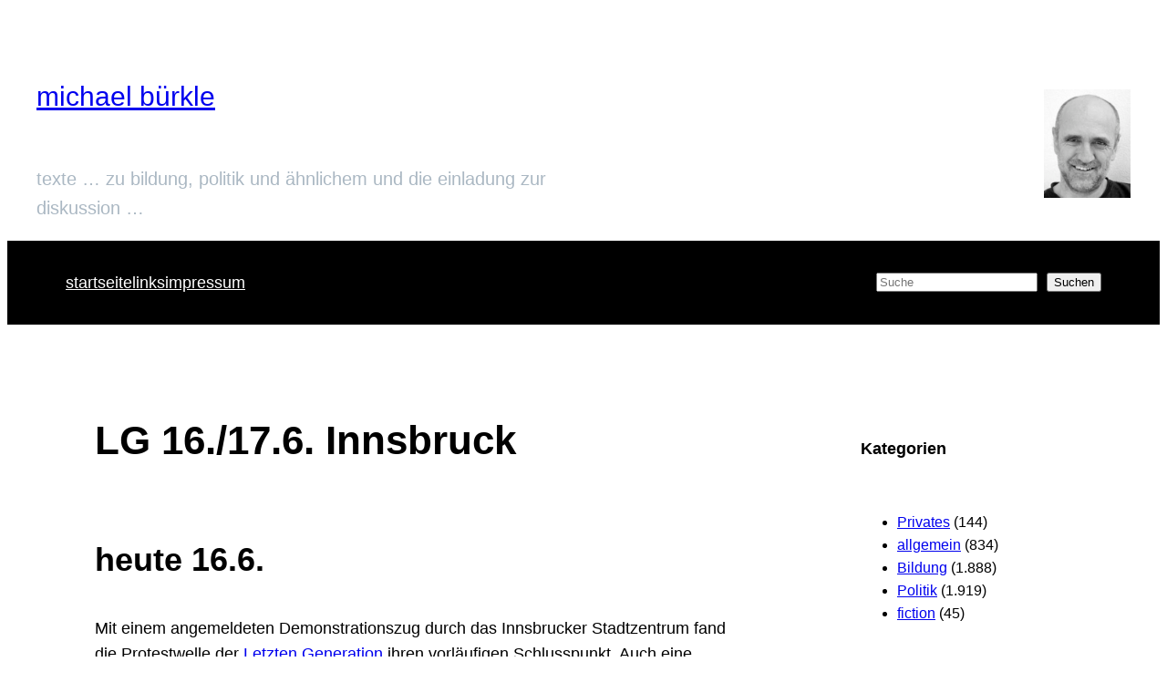

--- FILE ---
content_type: text/html; charset=UTF-8
request_url: https://www.buerkle.work/lg_innsbruck_230616/
body_size: 138434
content:
<!DOCTYPE html>
<html lang="de">
<head>
	<meta charset="UTF-8" />
	<meta name="viewport" content="width=device-width, initial-scale=1" />
<meta name='robots' content='max-image-preview:large' />
<title>LG 16./17.6. Innsbruck &#8211; michael bürkle</title>
<link rel="alternate" type="application/rss+xml" title="michael bürkle &raquo; Feed" href="https://www.buerkle.work/feed/" />
<link rel="alternate" type="application/rss+xml" title="michael bürkle &raquo; Kommentar-Feed" href="https://www.buerkle.work/comments/feed/" />
<link rel="alternate" type="application/rss+xml" title="michael bürkle &raquo; LG 16./17.6. Innsbruck-Kommentar-Feed" href="https://www.buerkle.work/lg_innsbruck_230616/feed/" />
<link rel="alternate" title="oEmbed (JSON)" type="application/json+oembed" href="https://www.buerkle.work/wp-json/oembed/1.0/embed?url=https%3A%2F%2Fwww.buerkle.work%2Flg_innsbruck_230616%2F" />
<link rel="alternate" title="oEmbed (XML)" type="text/xml+oembed" href="https://www.buerkle.work/wp-json/oembed/1.0/embed?url=https%3A%2F%2Fwww.buerkle.work%2Flg_innsbruck_230616%2F&#038;format=xml" />
<style id='wp-img-auto-sizes-contain-inline-css'>
img:is([sizes=auto i],[sizes^="auto," i]){contain-intrinsic-size:3000px 1500px}
/*# sourceURL=wp-img-auto-sizes-contain-inline-css */
</style>
<style id='wp-block-site-title-inline-css'>
.wp-block-site-title{box-sizing:border-box}.wp-block-site-title :where(a){color:inherit;font-family:inherit;font-size:inherit;font-style:inherit;font-weight:inherit;letter-spacing:inherit;line-height:inherit;text-decoration:inherit}
/*# sourceURL=https://www.buerkle.work/wp-includes/blocks/site-title/style.min.css */
</style>
<style id='wp-block-site-tagline-inline-css'>
.wp-block-site-tagline{box-sizing:border-box}
/*# sourceURL=https://www.buerkle.work/wp-includes/blocks/site-tagline/style.min.css */
</style>
<style id='wp-block-group-inline-css'>
.wp-block-group{box-sizing:border-box}:where(.wp-block-group.wp-block-group-is-layout-constrained){position:relative}
/*# sourceURL=https://www.buerkle.work/wp-includes/blocks/group/style.min.css */
</style>
<style id='wp-block-image-inline-css'>
.wp-block-image>a,.wp-block-image>figure>a{display:inline-block}.wp-block-image img{box-sizing:border-box;height:auto;max-width:100%;vertical-align:bottom}@media not (prefers-reduced-motion){.wp-block-image img.hide{visibility:hidden}.wp-block-image img.show{animation:show-content-image .4s}}.wp-block-image[style*=border-radius] img,.wp-block-image[style*=border-radius]>a{border-radius:inherit}.wp-block-image.has-custom-border img{box-sizing:border-box}.wp-block-image.aligncenter{text-align:center}.wp-block-image.alignfull>a,.wp-block-image.alignwide>a{width:100%}.wp-block-image.alignfull img,.wp-block-image.alignwide img{height:auto;width:100%}.wp-block-image .aligncenter,.wp-block-image .alignleft,.wp-block-image .alignright,.wp-block-image.aligncenter,.wp-block-image.alignleft,.wp-block-image.alignright{display:table}.wp-block-image .aligncenter>figcaption,.wp-block-image .alignleft>figcaption,.wp-block-image .alignright>figcaption,.wp-block-image.aligncenter>figcaption,.wp-block-image.alignleft>figcaption,.wp-block-image.alignright>figcaption{caption-side:bottom;display:table-caption}.wp-block-image .alignleft{float:left;margin:.5em 1em .5em 0}.wp-block-image .alignright{float:right;margin:.5em 0 .5em 1em}.wp-block-image .aligncenter{margin-left:auto;margin-right:auto}.wp-block-image :where(figcaption){margin-bottom:1em;margin-top:.5em}.wp-block-image.is-style-circle-mask img{border-radius:9999px}@supports ((-webkit-mask-image:none) or (mask-image:none)) or (-webkit-mask-image:none){.wp-block-image.is-style-circle-mask img{border-radius:0;-webkit-mask-image:url('data:image/svg+xml;utf8,<svg viewBox="0 0 100 100" xmlns="http://www.w3.org/2000/svg"><circle cx="50" cy="50" r="50"/></svg>');mask-image:url('data:image/svg+xml;utf8,<svg viewBox="0 0 100 100" xmlns="http://www.w3.org/2000/svg"><circle cx="50" cy="50" r="50"/></svg>');mask-mode:alpha;-webkit-mask-position:center;mask-position:center;-webkit-mask-repeat:no-repeat;mask-repeat:no-repeat;-webkit-mask-size:contain;mask-size:contain}}:root :where(.wp-block-image.is-style-rounded img,.wp-block-image .is-style-rounded img){border-radius:9999px}.wp-block-image figure{margin:0}.wp-lightbox-container{display:flex;flex-direction:column;position:relative}.wp-lightbox-container img{cursor:zoom-in}.wp-lightbox-container img:hover+button{opacity:1}.wp-lightbox-container button{align-items:center;backdrop-filter:blur(16px) saturate(180%);background-color:#5a5a5a40;border:none;border-radius:4px;cursor:zoom-in;display:flex;height:20px;justify-content:center;opacity:0;padding:0;position:absolute;right:16px;text-align:center;top:16px;width:20px;z-index:100}@media not (prefers-reduced-motion){.wp-lightbox-container button{transition:opacity .2s ease}}.wp-lightbox-container button:focus-visible{outline:3px auto #5a5a5a40;outline:3px auto -webkit-focus-ring-color;outline-offset:3px}.wp-lightbox-container button:hover{cursor:pointer;opacity:1}.wp-lightbox-container button:focus{opacity:1}.wp-lightbox-container button:focus,.wp-lightbox-container button:hover,.wp-lightbox-container button:not(:hover):not(:active):not(.has-background){background-color:#5a5a5a40;border:none}.wp-lightbox-overlay{box-sizing:border-box;cursor:zoom-out;height:100vh;left:0;overflow:hidden;position:fixed;top:0;visibility:hidden;width:100%;z-index:100000}.wp-lightbox-overlay .close-button{align-items:center;cursor:pointer;display:flex;justify-content:center;min-height:40px;min-width:40px;padding:0;position:absolute;right:calc(env(safe-area-inset-right) + 16px);top:calc(env(safe-area-inset-top) + 16px);z-index:5000000}.wp-lightbox-overlay .close-button:focus,.wp-lightbox-overlay .close-button:hover,.wp-lightbox-overlay .close-button:not(:hover):not(:active):not(.has-background){background:none;border:none}.wp-lightbox-overlay .lightbox-image-container{height:var(--wp--lightbox-container-height);left:50%;overflow:hidden;position:absolute;top:50%;transform:translate(-50%,-50%);transform-origin:top left;width:var(--wp--lightbox-container-width);z-index:9999999999}.wp-lightbox-overlay .wp-block-image{align-items:center;box-sizing:border-box;display:flex;height:100%;justify-content:center;margin:0;position:relative;transform-origin:0 0;width:100%;z-index:3000000}.wp-lightbox-overlay .wp-block-image img{height:var(--wp--lightbox-image-height);min-height:var(--wp--lightbox-image-height);min-width:var(--wp--lightbox-image-width);width:var(--wp--lightbox-image-width)}.wp-lightbox-overlay .wp-block-image figcaption{display:none}.wp-lightbox-overlay button{background:none;border:none}.wp-lightbox-overlay .scrim{background-color:#fff;height:100%;opacity:.9;position:absolute;width:100%;z-index:2000000}.wp-lightbox-overlay.active{visibility:visible}@media not (prefers-reduced-motion){.wp-lightbox-overlay.active{animation:turn-on-visibility .25s both}.wp-lightbox-overlay.active img{animation:turn-on-visibility .35s both}.wp-lightbox-overlay.show-closing-animation:not(.active){animation:turn-off-visibility .35s both}.wp-lightbox-overlay.show-closing-animation:not(.active) img{animation:turn-off-visibility .25s both}.wp-lightbox-overlay.zoom.active{animation:none;opacity:1;visibility:visible}.wp-lightbox-overlay.zoom.active .lightbox-image-container{animation:lightbox-zoom-in .4s}.wp-lightbox-overlay.zoom.active .lightbox-image-container img{animation:none}.wp-lightbox-overlay.zoom.active .scrim{animation:turn-on-visibility .4s forwards}.wp-lightbox-overlay.zoom.show-closing-animation:not(.active){animation:none}.wp-lightbox-overlay.zoom.show-closing-animation:not(.active) .lightbox-image-container{animation:lightbox-zoom-out .4s}.wp-lightbox-overlay.zoom.show-closing-animation:not(.active) .lightbox-image-container img{animation:none}.wp-lightbox-overlay.zoom.show-closing-animation:not(.active) .scrim{animation:turn-off-visibility .4s forwards}}@keyframes show-content-image{0%{visibility:hidden}99%{visibility:hidden}to{visibility:visible}}@keyframes turn-on-visibility{0%{opacity:0}to{opacity:1}}@keyframes turn-off-visibility{0%{opacity:1;visibility:visible}99%{opacity:0;visibility:visible}to{opacity:0;visibility:hidden}}@keyframes lightbox-zoom-in{0%{transform:translate(calc((-100vw + var(--wp--lightbox-scrollbar-width))/2 + var(--wp--lightbox-initial-left-position)),calc(-50vh + var(--wp--lightbox-initial-top-position))) scale(var(--wp--lightbox-scale))}to{transform:translate(-50%,-50%) scale(1)}}@keyframes lightbox-zoom-out{0%{transform:translate(-50%,-50%) scale(1);visibility:visible}99%{visibility:visible}to{transform:translate(calc((-100vw + var(--wp--lightbox-scrollbar-width))/2 + var(--wp--lightbox-initial-left-position)),calc(-50vh + var(--wp--lightbox-initial-top-position))) scale(var(--wp--lightbox-scale));visibility:hidden}}
/*# sourceURL=https://www.buerkle.work/wp-includes/blocks/image/style.min.css */
</style>
<style id='wp-block-columns-inline-css'>
.wp-block-columns{box-sizing:border-box;display:flex;flex-wrap:wrap!important}@media (min-width:782px){.wp-block-columns{flex-wrap:nowrap!important}}.wp-block-columns{align-items:normal!important}.wp-block-columns.are-vertically-aligned-top{align-items:flex-start}.wp-block-columns.are-vertically-aligned-center{align-items:center}.wp-block-columns.are-vertically-aligned-bottom{align-items:flex-end}@media (max-width:781px){.wp-block-columns:not(.is-not-stacked-on-mobile)>.wp-block-column{flex-basis:100%!important}}@media (min-width:782px){.wp-block-columns:not(.is-not-stacked-on-mobile)>.wp-block-column{flex-basis:0;flex-grow:1}.wp-block-columns:not(.is-not-stacked-on-mobile)>.wp-block-column[style*=flex-basis]{flex-grow:0}}.wp-block-columns.is-not-stacked-on-mobile{flex-wrap:nowrap!important}.wp-block-columns.is-not-stacked-on-mobile>.wp-block-column{flex-basis:0;flex-grow:1}.wp-block-columns.is-not-stacked-on-mobile>.wp-block-column[style*=flex-basis]{flex-grow:0}:where(.wp-block-columns){margin-bottom:1.75em}:where(.wp-block-columns.has-background){padding:1.25em 2.375em}.wp-block-column{flex-grow:1;min-width:0;overflow-wrap:break-word;word-break:break-word}.wp-block-column.is-vertically-aligned-top{align-self:flex-start}.wp-block-column.is-vertically-aligned-center{align-self:center}.wp-block-column.is-vertically-aligned-bottom{align-self:flex-end}.wp-block-column.is-vertically-aligned-stretch{align-self:stretch}.wp-block-column.is-vertically-aligned-bottom,.wp-block-column.is-vertically-aligned-center,.wp-block-column.is-vertically-aligned-top{width:100%}
/*# sourceURL=https://www.buerkle.work/wp-includes/blocks/columns/style.min.css */
</style>
<style id='wp-block-navigation-link-inline-css'>
.wp-block-navigation .wp-block-navigation-item__label{overflow-wrap:break-word}.wp-block-navigation .wp-block-navigation-item__description{display:none}.link-ui-tools{outline:1px solid #f0f0f0;padding:8px}.link-ui-block-inserter{padding-top:8px}.link-ui-block-inserter__back{margin-left:8px;text-transform:uppercase}
/*# sourceURL=https://www.buerkle.work/wp-includes/blocks/navigation-link/style.min.css */
</style>
<style id='wp-block-search-inline-css'>
.wp-block-search__button{margin-left:10px;word-break:normal}.wp-block-search__button.has-icon{line-height:0}.wp-block-search__button svg{height:1.25em;min-height:24px;min-width:24px;width:1.25em;fill:currentColor;vertical-align:text-bottom}:where(.wp-block-search__button){border:1px solid #ccc;padding:6px 10px}.wp-block-search__inside-wrapper{display:flex;flex:auto;flex-wrap:nowrap;max-width:100%}.wp-block-search__label{width:100%}.wp-block-search.wp-block-search__button-only .wp-block-search__button{box-sizing:border-box;display:flex;flex-shrink:0;justify-content:center;margin-left:0;max-width:100%}.wp-block-search.wp-block-search__button-only .wp-block-search__inside-wrapper{min-width:0!important;transition-property:width}.wp-block-search.wp-block-search__button-only .wp-block-search__input{flex-basis:100%;transition-duration:.3s}.wp-block-search.wp-block-search__button-only.wp-block-search__searchfield-hidden,.wp-block-search.wp-block-search__button-only.wp-block-search__searchfield-hidden .wp-block-search__inside-wrapper{overflow:hidden}.wp-block-search.wp-block-search__button-only.wp-block-search__searchfield-hidden .wp-block-search__input{border-left-width:0!important;border-right-width:0!important;flex-basis:0;flex-grow:0;margin:0;min-width:0!important;padding-left:0!important;padding-right:0!important;width:0!important}:where(.wp-block-search__input){appearance:none;border:1px solid #949494;flex-grow:1;font-family:inherit;font-size:inherit;font-style:inherit;font-weight:inherit;letter-spacing:inherit;line-height:inherit;margin-left:0;margin-right:0;min-width:3rem;padding:8px;text-decoration:unset!important;text-transform:inherit}:where(.wp-block-search__button-inside .wp-block-search__inside-wrapper){background-color:#fff;border:1px solid #949494;box-sizing:border-box;padding:4px}:where(.wp-block-search__button-inside .wp-block-search__inside-wrapper) .wp-block-search__input{border:none;border-radius:0;padding:0 4px}:where(.wp-block-search__button-inside .wp-block-search__inside-wrapper) .wp-block-search__input:focus{outline:none}:where(.wp-block-search__button-inside .wp-block-search__inside-wrapper) :where(.wp-block-search__button){padding:4px 8px}.wp-block-search.aligncenter .wp-block-search__inside-wrapper{margin:auto}.wp-block[data-align=right] .wp-block-search.wp-block-search__button-only .wp-block-search__inside-wrapper{float:right}
/*# sourceURL=https://www.buerkle.work/wp-includes/blocks/search/style.min.css */
</style>
<style id='wp-block-post-title-inline-css'>
.wp-block-post-title{box-sizing:border-box;word-break:break-word}.wp-block-post-title :where(a){display:inline-block;font-family:inherit;font-size:inherit;font-style:inherit;font-weight:inherit;letter-spacing:inherit;line-height:inherit;text-decoration:inherit}
/*# sourceURL=https://www.buerkle.work/wp-includes/blocks/post-title/style.min.css */
</style>
<style id='wp-block-post-content-inline-css'>
.wp-block-post-content{display:flow-root}
/*# sourceURL=https://www.buerkle.work/wp-includes/blocks/post-content/style.min.css */
</style>
<style id='wp-block-separator-inline-css'>
@charset "UTF-8";.wp-block-separator{border:none;border-top:2px solid}:root :where(.wp-block-separator.is-style-dots){height:auto;line-height:1;text-align:center}:root :where(.wp-block-separator.is-style-dots):before{color:currentColor;content:"···";font-family:serif;font-size:1.5em;letter-spacing:2em;padding-left:2em}.wp-block-separator.is-style-dots{background:none!important;border:none!important}
/*# sourceURL=https://www.buerkle.work/wp-includes/blocks/separator/style.min.css */
</style>
<style id='wp-block-paragraph-inline-css'>
.is-small-text{font-size:.875em}.is-regular-text{font-size:1em}.is-large-text{font-size:2.25em}.is-larger-text{font-size:3em}.has-drop-cap:not(:focus):first-letter{float:left;font-size:8.4em;font-style:normal;font-weight:100;line-height:.68;margin:.05em .1em 0 0;text-transform:uppercase}body.rtl .has-drop-cap:not(:focus):first-letter{float:none;margin-left:.1em}p.has-drop-cap.has-background{overflow:hidden}:root :where(p.has-background){padding:1.25em 2.375em}:where(p.has-text-color:not(.has-link-color)) a{color:inherit}p.has-text-align-left[style*="writing-mode:vertical-lr"],p.has-text-align-right[style*="writing-mode:vertical-rl"]{rotate:180deg}
/*# sourceURL=https://www.buerkle.work/wp-includes/blocks/paragraph/style.min.css */
</style>
<style id='wp-block-post-date-inline-css'>
.wp-block-post-date{box-sizing:border-box}
/*# sourceURL=https://www.buerkle.work/wp-includes/blocks/post-date/style.min.css */
</style>
<style id='wp-block-post-terms-inline-css'>
.wp-block-post-terms{box-sizing:border-box}.wp-block-post-terms .wp-block-post-terms__separator{white-space:pre-wrap}
/*# sourceURL=https://www.buerkle.work/wp-includes/blocks/post-terms/style.min.css */
</style>
<style id='wp-block-heading-inline-css'>
h1:where(.wp-block-heading).has-background,h2:where(.wp-block-heading).has-background,h3:where(.wp-block-heading).has-background,h4:where(.wp-block-heading).has-background,h5:where(.wp-block-heading).has-background,h6:where(.wp-block-heading).has-background{padding:1.25em 2.375em}h1.has-text-align-left[style*=writing-mode]:where([style*=vertical-lr]),h1.has-text-align-right[style*=writing-mode]:where([style*=vertical-rl]),h2.has-text-align-left[style*=writing-mode]:where([style*=vertical-lr]),h2.has-text-align-right[style*=writing-mode]:where([style*=vertical-rl]),h3.has-text-align-left[style*=writing-mode]:where([style*=vertical-lr]),h3.has-text-align-right[style*=writing-mode]:where([style*=vertical-rl]),h4.has-text-align-left[style*=writing-mode]:where([style*=vertical-lr]),h4.has-text-align-right[style*=writing-mode]:where([style*=vertical-rl]),h5.has-text-align-left[style*=writing-mode]:where([style*=vertical-lr]),h5.has-text-align-right[style*=writing-mode]:where([style*=vertical-rl]),h6.has-text-align-left[style*=writing-mode]:where([style*=vertical-lr]),h6.has-text-align-right[style*=writing-mode]:where([style*=vertical-rl]){rotate:180deg}
/*# sourceURL=https://www.buerkle.work/wp-includes/blocks/heading/style.min.css */
</style>
<style id='wp-block-avatar-inline-css'>
.wp-block-avatar{line-height:0}.wp-block-avatar,.wp-block-avatar img{box-sizing:border-box}.wp-block-avatar.aligncenter{text-align:center}
/*# sourceURL=https://www.buerkle.work/wp-includes/blocks/avatar/style.min.css */
</style>
<style id='wp-block-comment-author-name-inline-css'>
.wp-block-comment-author-name{box-sizing:border-box}
/*# sourceURL=https://www.buerkle.work/wp-includes/blocks/comment-author-name/style.min.css */
</style>
<style id='wp-block-comment-date-inline-css'>
.wp-block-comment-date{box-sizing:border-box}
/*# sourceURL=https://www.buerkle.work/wp-includes/blocks/comment-date/style.min.css */
</style>
<style id='wp-block-comment-content-inline-css'>
.comment-awaiting-moderation{display:block;font-size:.875em;line-height:1.5}.wp-block-comment-content{box-sizing:border-box}
/*# sourceURL=https://www.buerkle.work/wp-includes/blocks/comment-content/style.min.css */
</style>
<style id='wp-block-comment-reply-link-inline-css'>
.wp-block-comment-reply-link{box-sizing:border-box}
/*# sourceURL=https://www.buerkle.work/wp-includes/blocks/comment-reply-link/style.min.css */
</style>
<style id='wp-block-comment-template-inline-css'>
.wp-block-comment-template{box-sizing:border-box;list-style:none;margin-bottom:0;max-width:100%;padding:0}.wp-block-comment-template li{clear:both}.wp-block-comment-template ol{list-style:none;margin-bottom:0;max-width:100%;padding-left:2rem}.wp-block-comment-template.alignleft{float:left}.wp-block-comment-template.aligncenter{margin-left:auto;margin-right:auto;width:fit-content}.wp-block-comment-template.alignright{float:right}
/*# sourceURL=https://www.buerkle.work/wp-includes/blocks/comment-template/style.min.css */
</style>
<style id='wp-block-post-comments-form-inline-css'>
:where(.wp-block-post-comments-form input:not([type=submit])),:where(.wp-block-post-comments-form textarea){border:1px solid #949494;font-family:inherit;font-size:1em}:where(.wp-block-post-comments-form input:where(:not([type=submit]):not([type=checkbox]))),:where(.wp-block-post-comments-form textarea){padding:calc(.667em + 2px)}.wp-block-post-comments-form{box-sizing:border-box}.wp-block-post-comments-form[style*=font-weight] :where(.comment-reply-title){font-weight:inherit}.wp-block-post-comments-form[style*=font-family] :where(.comment-reply-title){font-family:inherit}.wp-block-post-comments-form[class*=-font-size] :where(.comment-reply-title),.wp-block-post-comments-form[style*=font-size] :where(.comment-reply-title){font-size:inherit}.wp-block-post-comments-form[style*=line-height] :where(.comment-reply-title){line-height:inherit}.wp-block-post-comments-form[style*=font-style] :where(.comment-reply-title){font-style:inherit}.wp-block-post-comments-form[style*=letter-spacing] :where(.comment-reply-title){letter-spacing:inherit}.wp-block-post-comments-form :where(input[type=submit]){box-shadow:none;cursor:pointer;display:inline-block;overflow-wrap:break-word;text-align:center}.wp-block-post-comments-form .comment-form input:not([type=submit]):not([type=checkbox]):not([type=hidden]),.wp-block-post-comments-form .comment-form textarea{box-sizing:border-box;display:block;width:100%}.wp-block-post-comments-form .comment-form-author label,.wp-block-post-comments-form .comment-form-email label,.wp-block-post-comments-form .comment-form-url label{display:block;margin-bottom:.25em}.wp-block-post-comments-form .comment-form-cookies-consent{display:flex;gap:.25em}.wp-block-post-comments-form .comment-form-cookies-consent #wp-comment-cookies-consent{margin-top:.35em}.wp-block-post-comments-form .comment-reply-title{margin-bottom:0}.wp-block-post-comments-form .comment-reply-title :where(small){font-size:var(--wp--preset--font-size--medium,smaller);margin-left:.5em}
/*# sourceURL=https://www.buerkle.work/wp-includes/blocks/post-comments-form/style.min.css */
</style>
<style id='wp-block-buttons-inline-css'>
.wp-block-buttons{box-sizing:border-box}.wp-block-buttons.is-vertical{flex-direction:column}.wp-block-buttons.is-vertical>.wp-block-button:last-child{margin-bottom:0}.wp-block-buttons>.wp-block-button{display:inline-block;margin:0}.wp-block-buttons.is-content-justification-left{justify-content:flex-start}.wp-block-buttons.is-content-justification-left.is-vertical{align-items:flex-start}.wp-block-buttons.is-content-justification-center{justify-content:center}.wp-block-buttons.is-content-justification-center.is-vertical{align-items:center}.wp-block-buttons.is-content-justification-right{justify-content:flex-end}.wp-block-buttons.is-content-justification-right.is-vertical{align-items:flex-end}.wp-block-buttons.is-content-justification-space-between{justify-content:space-between}.wp-block-buttons.aligncenter{text-align:center}.wp-block-buttons:not(.is-content-justification-space-between,.is-content-justification-right,.is-content-justification-left,.is-content-justification-center) .wp-block-button.aligncenter{margin-left:auto;margin-right:auto;width:100%}.wp-block-buttons[style*=text-decoration] .wp-block-button,.wp-block-buttons[style*=text-decoration] .wp-block-button__link{text-decoration:inherit}.wp-block-buttons.has-custom-font-size .wp-block-button__link{font-size:inherit}.wp-block-buttons .wp-block-button__link{width:100%}.wp-block-button.aligncenter{text-align:center}
/*# sourceURL=https://www.buerkle.work/wp-includes/blocks/buttons/style.min.css */
</style>
<style id='wp-block-button-inline-css'>
.wp-block-button__link{align-content:center;box-sizing:border-box;cursor:pointer;display:inline-block;height:100%;text-align:center;word-break:break-word}.wp-block-button__link.aligncenter{text-align:center}.wp-block-button__link.alignright{text-align:right}:where(.wp-block-button__link){border-radius:9999px;box-shadow:none;padding:calc(.667em + 2px) calc(1.333em + 2px);text-decoration:none}.wp-block-button[style*=text-decoration] .wp-block-button__link{text-decoration:inherit}.wp-block-buttons>.wp-block-button.has-custom-width{max-width:none}.wp-block-buttons>.wp-block-button.has-custom-width .wp-block-button__link{width:100%}.wp-block-buttons>.wp-block-button.has-custom-font-size .wp-block-button__link{font-size:inherit}.wp-block-buttons>.wp-block-button.wp-block-button__width-25{width:calc(25% - var(--wp--style--block-gap, .5em)*.75)}.wp-block-buttons>.wp-block-button.wp-block-button__width-50{width:calc(50% - var(--wp--style--block-gap, .5em)*.5)}.wp-block-buttons>.wp-block-button.wp-block-button__width-75{width:calc(75% - var(--wp--style--block-gap, .5em)*.25)}.wp-block-buttons>.wp-block-button.wp-block-button__width-100{flex-basis:100%;width:100%}.wp-block-buttons.is-vertical>.wp-block-button.wp-block-button__width-25{width:25%}.wp-block-buttons.is-vertical>.wp-block-button.wp-block-button__width-50{width:50%}.wp-block-buttons.is-vertical>.wp-block-button.wp-block-button__width-75{width:75%}.wp-block-button.is-style-squared,.wp-block-button__link.wp-block-button.is-style-squared{border-radius:0}.wp-block-button.no-border-radius,.wp-block-button__link.no-border-radius{border-radius:0!important}:root :where(.wp-block-button .wp-block-button__link.is-style-outline),:root :where(.wp-block-button.is-style-outline>.wp-block-button__link){border:2px solid;padding:.667em 1.333em}:root :where(.wp-block-button .wp-block-button__link.is-style-outline:not(.has-text-color)),:root :where(.wp-block-button.is-style-outline>.wp-block-button__link:not(.has-text-color)){color:currentColor}:root :where(.wp-block-button .wp-block-button__link.is-style-outline:not(.has-background)),:root :where(.wp-block-button.is-style-outline>.wp-block-button__link:not(.has-background)){background-color:initial;background-image:none}
/*# sourceURL=https://www.buerkle.work/wp-includes/blocks/button/style.min.css */
</style>
<style id='wp-block-comments-inline-css'>
.wp-block-post-comments{box-sizing:border-box}.wp-block-post-comments .alignleft{float:left}.wp-block-post-comments .alignright{float:right}.wp-block-post-comments .navigation:after{clear:both;content:"";display:table}.wp-block-post-comments .commentlist{clear:both;list-style:none;margin:0;padding:0}.wp-block-post-comments .commentlist .comment{min-height:2.25em;padding-left:3.25em}.wp-block-post-comments .commentlist .comment p{font-size:1em;line-height:1.8;margin:1em 0}.wp-block-post-comments .commentlist .children{list-style:none;margin:0;padding:0}.wp-block-post-comments .comment-author{line-height:1.5}.wp-block-post-comments .comment-author .avatar{border-radius:1.5em;display:block;float:left;height:2.5em;margin-right:.75em;margin-top:.5em;width:2.5em}.wp-block-post-comments .comment-author cite{font-style:normal}.wp-block-post-comments .comment-meta{font-size:.875em;line-height:1.5}.wp-block-post-comments .comment-meta b{font-weight:400}.wp-block-post-comments .comment-meta .comment-awaiting-moderation{display:block;margin-bottom:1em;margin-top:1em}.wp-block-post-comments .comment-body .commentmetadata{font-size:.875em}.wp-block-post-comments .comment-form-author label,.wp-block-post-comments .comment-form-comment label,.wp-block-post-comments .comment-form-email label,.wp-block-post-comments .comment-form-url label{display:block;margin-bottom:.25em}.wp-block-post-comments .comment-form input:not([type=submit]):not([type=checkbox]),.wp-block-post-comments .comment-form textarea{box-sizing:border-box;display:block;width:100%}.wp-block-post-comments .comment-form-cookies-consent{display:flex;gap:.25em}.wp-block-post-comments .comment-form-cookies-consent #wp-comment-cookies-consent{margin-top:.35em}.wp-block-post-comments .comment-reply-title{margin-bottom:0}.wp-block-post-comments .comment-reply-title :where(small){font-size:var(--wp--preset--font-size--medium,smaller);margin-left:.5em}.wp-block-post-comments .reply{font-size:.875em;margin-bottom:1.4em}.wp-block-post-comments input:not([type=submit]),.wp-block-post-comments textarea{border:1px solid #949494;font-family:inherit;font-size:1em}.wp-block-post-comments input:not([type=submit]):not([type=checkbox]),.wp-block-post-comments textarea{padding:calc(.667em + 2px)}:where(.wp-block-post-comments input[type=submit]){border:none}.wp-block-comments{box-sizing:border-box}
/*# sourceURL=https://www.buerkle.work/wp-includes/blocks/comments/style.min.css */
</style>
<style id='wp-block-categories-inline-css'>
.wp-block-categories{box-sizing:border-box}.wp-block-categories.alignleft{margin-right:2em}.wp-block-categories.alignright{margin-left:2em}.wp-block-categories.wp-block-categories-dropdown.aligncenter{text-align:center}.wp-block-categories .wp-block-categories__label{display:block;width:100%}
/*# sourceURL=https://www.buerkle.work/wp-includes/blocks/categories/style.min.css */
</style>
<style id='wp-block-library-inline-css'>
:root{--wp-block-synced-color:#7a00df;--wp-block-synced-color--rgb:122,0,223;--wp-bound-block-color:var(--wp-block-synced-color);--wp-editor-canvas-background:#ddd;--wp-admin-theme-color:#007cba;--wp-admin-theme-color--rgb:0,124,186;--wp-admin-theme-color-darker-10:#006ba1;--wp-admin-theme-color-darker-10--rgb:0,107,160.5;--wp-admin-theme-color-darker-20:#005a87;--wp-admin-theme-color-darker-20--rgb:0,90,135;--wp-admin-border-width-focus:2px}@media (min-resolution:192dpi){:root{--wp-admin-border-width-focus:1.5px}}.wp-element-button{cursor:pointer}:root .has-very-light-gray-background-color{background-color:#eee}:root .has-very-dark-gray-background-color{background-color:#313131}:root .has-very-light-gray-color{color:#eee}:root .has-very-dark-gray-color{color:#313131}:root .has-vivid-green-cyan-to-vivid-cyan-blue-gradient-background{background:linear-gradient(135deg,#00d084,#0693e3)}:root .has-purple-crush-gradient-background{background:linear-gradient(135deg,#34e2e4,#4721fb 50%,#ab1dfe)}:root .has-hazy-dawn-gradient-background{background:linear-gradient(135deg,#faaca8,#dad0ec)}:root .has-subdued-olive-gradient-background{background:linear-gradient(135deg,#fafae1,#67a671)}:root .has-atomic-cream-gradient-background{background:linear-gradient(135deg,#fdd79a,#004a59)}:root .has-nightshade-gradient-background{background:linear-gradient(135deg,#330968,#31cdcf)}:root .has-midnight-gradient-background{background:linear-gradient(135deg,#020381,#2874fc)}:root{--wp--preset--font-size--normal:16px;--wp--preset--font-size--huge:42px}.has-regular-font-size{font-size:1em}.has-larger-font-size{font-size:2.625em}.has-normal-font-size{font-size:var(--wp--preset--font-size--normal)}.has-huge-font-size{font-size:var(--wp--preset--font-size--huge)}.has-text-align-center{text-align:center}.has-text-align-left{text-align:left}.has-text-align-right{text-align:right}.has-fit-text{white-space:nowrap!important}#end-resizable-editor-section{display:none}.aligncenter{clear:both}.items-justified-left{justify-content:flex-start}.items-justified-center{justify-content:center}.items-justified-right{justify-content:flex-end}.items-justified-space-between{justify-content:space-between}.screen-reader-text{border:0;clip-path:inset(50%);height:1px;margin:-1px;overflow:hidden;padding:0;position:absolute;width:1px;word-wrap:normal!important}.screen-reader-text:focus{background-color:#ddd;clip-path:none;color:#444;display:block;font-size:1em;height:auto;left:5px;line-height:normal;padding:15px 23px 14px;text-decoration:none;top:5px;width:auto;z-index:100000}html :where(.has-border-color){border-style:solid}html :where([style*=border-top-color]){border-top-style:solid}html :where([style*=border-right-color]){border-right-style:solid}html :where([style*=border-bottom-color]){border-bottom-style:solid}html :where([style*=border-left-color]){border-left-style:solid}html :where([style*=border-width]){border-style:solid}html :where([style*=border-top-width]){border-top-style:solid}html :where([style*=border-right-width]){border-right-style:solid}html :where([style*=border-bottom-width]){border-bottom-style:solid}html :where([style*=border-left-width]){border-left-style:solid}html :where(img[class*=wp-image-]){height:auto;max-width:100%}:where(figure){margin:0 0 1em}html :where(.is-position-sticky){--wp-admin--admin-bar--position-offset:var(--wp-admin--admin-bar--height,0px)}@media screen and (max-width:600px){html :where(.is-position-sticky){--wp-admin--admin-bar--position-offset:0px}}
/*# sourceURL=/wp-includes/css/dist/block-library/common.min.css */
</style>
<style id='global-styles-inline-css'>
:root{--wp--preset--aspect-ratio--square: 1;--wp--preset--aspect-ratio--4-3: 4/3;--wp--preset--aspect-ratio--3-4: 3/4;--wp--preset--aspect-ratio--3-2: 3/2;--wp--preset--aspect-ratio--2-3: 2/3;--wp--preset--aspect-ratio--16-9: 16/9;--wp--preset--aspect-ratio--9-16: 9/16;--wp--preset--color--black: #000000;--wp--preset--color--cyan-bluish-gray: #abb8c3;--wp--preset--color--white: #ffffff;--wp--preset--color--pale-pink: #f78da7;--wp--preset--color--vivid-red: #cf2e2e;--wp--preset--color--luminous-vivid-orange: #ff6900;--wp--preset--color--luminous-vivid-amber: #fcb900;--wp--preset--color--light-green-cyan: #7bdcb5;--wp--preset--color--vivid-green-cyan: #00d084;--wp--preset--color--pale-cyan-blue: #8ed1fc;--wp--preset--color--vivid-cyan-blue: #0693e3;--wp--preset--color--vivid-purple: #9b51e0;--wp--preset--color--base: #E1E1C7;--wp--preset--color--contrast: #000000;--wp--preset--color--primary: #27b855;--wp--preset--color--secondary: #000000;--wp--preset--color--tertiary: #F0EBD2;--wp--preset--gradient--vivid-cyan-blue-to-vivid-purple: linear-gradient(135deg,rgb(6,147,227) 0%,rgb(155,81,224) 100%);--wp--preset--gradient--light-green-cyan-to-vivid-green-cyan: linear-gradient(135deg,rgb(122,220,180) 0%,rgb(0,208,130) 100%);--wp--preset--gradient--luminous-vivid-amber-to-luminous-vivid-orange: linear-gradient(135deg,rgb(252,185,0) 0%,rgb(255,105,0) 100%);--wp--preset--gradient--luminous-vivid-orange-to-vivid-red: linear-gradient(135deg,rgb(255,105,0) 0%,rgb(207,46,46) 100%);--wp--preset--gradient--very-light-gray-to-cyan-bluish-gray: linear-gradient(135deg,rgb(238,238,238) 0%,rgb(169,184,195) 100%);--wp--preset--gradient--cool-to-warm-spectrum: linear-gradient(135deg,rgb(74,234,220) 0%,rgb(151,120,209) 20%,rgb(207,42,186) 40%,rgb(238,44,130) 60%,rgb(251,105,98) 80%,rgb(254,248,76) 100%);--wp--preset--gradient--blush-light-purple: linear-gradient(135deg,rgb(255,206,236) 0%,rgb(152,150,240) 100%);--wp--preset--gradient--blush-bordeaux: linear-gradient(135deg,rgb(254,205,165) 0%,rgb(254,45,45) 50%,rgb(107,0,62) 100%);--wp--preset--gradient--luminous-dusk: linear-gradient(135deg,rgb(255,203,112) 0%,rgb(199,81,192) 50%,rgb(65,88,208) 100%);--wp--preset--gradient--pale-ocean: linear-gradient(135deg,rgb(255,245,203) 0%,rgb(182,227,212) 50%,rgb(51,167,181) 100%);--wp--preset--gradient--electric-grass: linear-gradient(135deg,rgb(202,248,128) 0%,rgb(113,206,126) 100%);--wp--preset--gradient--midnight: linear-gradient(135deg,rgb(2,3,129) 0%,rgb(40,116,252) 100%);--wp--preset--font-size--small: clamp(0.875rem, 0.875rem + ((1vw - 0.2rem) * 0.227), 1rem);--wp--preset--font-size--medium: clamp(1rem, 1rem + ((1vw - 0.2rem) * 0.227), 1.125rem);--wp--preset--font-size--large: clamp(1.75rem, 1.75rem + ((1vw - 0.2rem) * 0.227), 1.875rem);--wp--preset--font-size--x-large: 2.25rem;--wp--preset--font-size--xx-large: clamp(6.1rem, 6.1rem + ((1vw - 0.2rem) * 7.091), 10rem);--wp--preset--font-family--dm-sans: "DM Sans", sans-serif;--wp--preset--font-family--ibm-plex-mono: 'IBM Plex Mono', monospace;--wp--preset--font-family--inter: "Inter", sans-serif;--wp--preset--font-family--system-font: -apple-system,BlinkMacSystemFont,"Segoe UI",Roboto,Oxygen-Sans,Ubuntu,Cantarell,"Helvetica Neue",sans-serif;--wp--preset--spacing--20: 0.44rem;--wp--preset--spacing--30: clamp(1.5rem, 5vw, 2rem);--wp--preset--spacing--40: clamp(1.8rem, 1.8rem + ((1vw - 0.48rem) * 2.885), 3rem);--wp--preset--spacing--50: clamp(2.5rem, 8vw, 4.5rem);--wp--preset--spacing--60: clamp(3.75rem, 10vw, 7rem);--wp--preset--spacing--70: clamp(5rem, 5.25rem + ((1vw - 0.48rem) * 9.096), 8rem);--wp--preset--spacing--80: clamp(7rem, 14vw, 11rem);--wp--preset--shadow--natural: 6px 6px 9px rgba(0, 0, 0, 0.2);--wp--preset--shadow--deep: 12px 12px 50px rgba(0, 0, 0, 0.4);--wp--preset--shadow--sharp: 6px 6px 0px rgba(0, 0, 0, 0.2);--wp--preset--shadow--outlined: 6px 6px 0px -3px rgb(255, 255, 255), 6px 6px rgb(0, 0, 0);--wp--preset--shadow--crisp: 6px 6px 0px rgb(0, 0, 0);}:root { --wp--style--global--content-size: 900px;--wp--style--global--wide-size: 1200px; }:where(body) { margin: 0; }.wp-site-blocks { padding-top: var(--wp--style--root--padding-top); padding-bottom: var(--wp--style--root--padding-bottom); }.has-global-padding { padding-right: var(--wp--style--root--padding-right); padding-left: var(--wp--style--root--padding-left); }.has-global-padding > .alignfull { margin-right: calc(var(--wp--style--root--padding-right) * -1); margin-left: calc(var(--wp--style--root--padding-left) * -1); }.has-global-padding :where(:not(.alignfull.is-layout-flow) > .has-global-padding:not(.wp-block-block, .alignfull)) { padding-right: 0; padding-left: 0; }.has-global-padding :where(:not(.alignfull.is-layout-flow) > .has-global-padding:not(.wp-block-block, .alignfull)) > .alignfull { margin-left: 0; margin-right: 0; }.wp-site-blocks > .alignleft { float: left; margin-right: 2em; }.wp-site-blocks > .alignright { float: right; margin-left: 2em; }.wp-site-blocks > .aligncenter { justify-content: center; margin-left: auto; margin-right: auto; }:where(.wp-site-blocks) > * { margin-block-start: 1.5rem; margin-block-end: 0; }:where(.wp-site-blocks) > :first-child { margin-block-start: 0; }:where(.wp-site-blocks) > :last-child { margin-block-end: 0; }:root { --wp--style--block-gap: 1.5rem; }:root :where(.is-layout-flow) > :first-child{margin-block-start: 0;}:root :where(.is-layout-flow) > :last-child{margin-block-end: 0;}:root :where(.is-layout-flow) > *{margin-block-start: 1.5rem;margin-block-end: 0;}:root :where(.is-layout-constrained) > :first-child{margin-block-start: 0;}:root :where(.is-layout-constrained) > :last-child{margin-block-end: 0;}:root :where(.is-layout-constrained) > *{margin-block-start: 1.5rem;margin-block-end: 0;}:root :where(.is-layout-flex){gap: 1.5rem;}:root :where(.is-layout-grid){gap: 1.5rem;}.is-layout-flow > .alignleft{float: left;margin-inline-start: 0;margin-inline-end: 2em;}.is-layout-flow > .alignright{float: right;margin-inline-start: 2em;margin-inline-end: 0;}.is-layout-flow > .aligncenter{margin-left: auto !important;margin-right: auto !important;}.is-layout-constrained > .alignleft{float: left;margin-inline-start: 0;margin-inline-end: 2em;}.is-layout-constrained > .alignright{float: right;margin-inline-start: 2em;margin-inline-end: 0;}.is-layout-constrained > .aligncenter{margin-left: auto !important;margin-right: auto !important;}.is-layout-constrained > :where(:not(.alignleft):not(.alignright):not(.alignfull)){max-width: var(--wp--style--global--content-size);margin-left: auto !important;margin-right: auto !important;}.is-layout-constrained > .alignwide{max-width: var(--wp--style--global--wide-size);}body .is-layout-flex{display: flex;}.is-layout-flex{flex-wrap: wrap;align-items: center;}.is-layout-flex > :is(*, div){margin: 0;}body .is-layout-grid{display: grid;}.is-layout-grid > :is(*, div){margin: 0;}body{background-color: var(--wp--preset--color--white);color: var(--wp--preset--color--contrast);font-family: var(--wp--preset--font-family--system-font);font-size: var(--wp--preset--font-size--medium);line-height: 1.6;--wp--style--root--padding-top: var(--wp--preset--spacing--40);--wp--style--root--padding-right: var(--wp--preset--spacing--30);--wp--style--root--padding-bottom: var(--wp--preset--spacing--40);--wp--style--root--padding-left: var(--wp--preset--spacing--30);}a:where(:not(.wp-element-button)){color: var(--wp--preset--color--primary);text-decoration: underline;}:root :where(a:where(:not(.wp-element-button)):hover){text-decoration: underline dashed;}:root :where(a:where(:not(.wp-element-button)):focus){text-decoration: underline dashed;}:root :where(a:where(:not(.wp-element-button)):active){color: var(--wp--preset--color--secondary);text-decoration: none;}h1, h2, h3, h4, h5, h6{font-weight: 600;line-height: 1.4;}h1{font-size: clamp(1.624rem, 1.624rem + ((1vw - 0.2rem) * 2.047), 2.75rem);line-height: 1.2;}h2{font-size: clamp(1.502rem, 1.502rem + ((1vw - 0.2rem) * 1.815), 2.5rem);line-height: 1.2;}h3{font-size: clamp(1.378rem, 1.378rem + ((1vw - 0.2rem) * 1.585), 2.25rem);}h4{font-size: clamp(1.25rem, 1.25rem + ((1vw - 0.2rem) * 1.364), 2rem);}h5{font-size: clamp(0.984rem, 0.984rem + ((1vw - 0.2rem) * 0.938), 1.5rem);font-weight: 700;text-transform: uppercase;}h6{font-size: var(--wp--preset--font-size--medium);text-transform: uppercase;}:root :where(.wp-element-button, .wp-block-button__link){background-color: var(--wp--preset--color--primary);border-radius: 9999px;border-width: 0;color: var(--wp--preset--color--base);font-family: inherit;font-size: inherit;font-style: inherit;font-weight: inherit;letter-spacing: inherit;line-height: inherit;padding-top: calc(0.667em + 2px);padding-right: calc(1.333em + 2px);padding-bottom: calc(0.667em + 2px);padding-left: calc(1.333em + 2px);text-decoration: none;text-transform: inherit;}:root :where(.wp-element-button:visited, .wp-block-button__link:visited){color: var(--wp--preset--color--base);}:root :where(.wp-element-button:hover, .wp-block-button__link:hover){background-color: var(--wp--preset--color--contrast);color: var(--wp--preset--color--base);}:root :where(.wp-element-button:focus, .wp-block-button__link:focus){background-color: var(--wp--preset--color--contrast);color: var(--wp--preset--color--base);}:root :where(.wp-element-button:active, .wp-block-button__link:active){background-color: var(--wp--preset--color--secondary);color: var(--wp--preset--color--base);}.has-black-color{color: var(--wp--preset--color--black) !important;}.has-cyan-bluish-gray-color{color: var(--wp--preset--color--cyan-bluish-gray) !important;}.has-white-color{color: var(--wp--preset--color--white) !important;}.has-pale-pink-color{color: var(--wp--preset--color--pale-pink) !important;}.has-vivid-red-color{color: var(--wp--preset--color--vivid-red) !important;}.has-luminous-vivid-orange-color{color: var(--wp--preset--color--luminous-vivid-orange) !important;}.has-luminous-vivid-amber-color{color: var(--wp--preset--color--luminous-vivid-amber) !important;}.has-light-green-cyan-color{color: var(--wp--preset--color--light-green-cyan) !important;}.has-vivid-green-cyan-color{color: var(--wp--preset--color--vivid-green-cyan) !important;}.has-pale-cyan-blue-color{color: var(--wp--preset--color--pale-cyan-blue) !important;}.has-vivid-cyan-blue-color{color: var(--wp--preset--color--vivid-cyan-blue) !important;}.has-vivid-purple-color{color: var(--wp--preset--color--vivid-purple) !important;}.has-base-color{color: var(--wp--preset--color--base) !important;}.has-contrast-color{color: var(--wp--preset--color--contrast) !important;}.has-primary-color{color: var(--wp--preset--color--primary) !important;}.has-secondary-color{color: var(--wp--preset--color--secondary) !important;}.has-tertiary-color{color: var(--wp--preset--color--tertiary) !important;}.has-black-background-color{background-color: var(--wp--preset--color--black) !important;}.has-cyan-bluish-gray-background-color{background-color: var(--wp--preset--color--cyan-bluish-gray) !important;}.has-white-background-color{background-color: var(--wp--preset--color--white) !important;}.has-pale-pink-background-color{background-color: var(--wp--preset--color--pale-pink) !important;}.has-vivid-red-background-color{background-color: var(--wp--preset--color--vivid-red) !important;}.has-luminous-vivid-orange-background-color{background-color: var(--wp--preset--color--luminous-vivid-orange) !important;}.has-luminous-vivid-amber-background-color{background-color: var(--wp--preset--color--luminous-vivid-amber) !important;}.has-light-green-cyan-background-color{background-color: var(--wp--preset--color--light-green-cyan) !important;}.has-vivid-green-cyan-background-color{background-color: var(--wp--preset--color--vivid-green-cyan) !important;}.has-pale-cyan-blue-background-color{background-color: var(--wp--preset--color--pale-cyan-blue) !important;}.has-vivid-cyan-blue-background-color{background-color: var(--wp--preset--color--vivid-cyan-blue) !important;}.has-vivid-purple-background-color{background-color: var(--wp--preset--color--vivid-purple) !important;}.has-base-background-color{background-color: var(--wp--preset--color--base) !important;}.has-contrast-background-color{background-color: var(--wp--preset--color--contrast) !important;}.has-primary-background-color{background-color: var(--wp--preset--color--primary) !important;}.has-secondary-background-color{background-color: var(--wp--preset--color--secondary) !important;}.has-tertiary-background-color{background-color: var(--wp--preset--color--tertiary) !important;}.has-black-border-color{border-color: var(--wp--preset--color--black) !important;}.has-cyan-bluish-gray-border-color{border-color: var(--wp--preset--color--cyan-bluish-gray) !important;}.has-white-border-color{border-color: var(--wp--preset--color--white) !important;}.has-pale-pink-border-color{border-color: var(--wp--preset--color--pale-pink) !important;}.has-vivid-red-border-color{border-color: var(--wp--preset--color--vivid-red) !important;}.has-luminous-vivid-orange-border-color{border-color: var(--wp--preset--color--luminous-vivid-orange) !important;}.has-luminous-vivid-amber-border-color{border-color: var(--wp--preset--color--luminous-vivid-amber) !important;}.has-light-green-cyan-border-color{border-color: var(--wp--preset--color--light-green-cyan) !important;}.has-vivid-green-cyan-border-color{border-color: var(--wp--preset--color--vivid-green-cyan) !important;}.has-pale-cyan-blue-border-color{border-color: var(--wp--preset--color--pale-cyan-blue) !important;}.has-vivid-cyan-blue-border-color{border-color: var(--wp--preset--color--vivid-cyan-blue) !important;}.has-vivid-purple-border-color{border-color: var(--wp--preset--color--vivid-purple) !important;}.has-base-border-color{border-color: var(--wp--preset--color--base) !important;}.has-contrast-border-color{border-color: var(--wp--preset--color--contrast) !important;}.has-primary-border-color{border-color: var(--wp--preset--color--primary) !important;}.has-secondary-border-color{border-color: var(--wp--preset--color--secondary) !important;}.has-tertiary-border-color{border-color: var(--wp--preset--color--tertiary) !important;}.has-vivid-cyan-blue-to-vivid-purple-gradient-background{background: var(--wp--preset--gradient--vivid-cyan-blue-to-vivid-purple) !important;}.has-light-green-cyan-to-vivid-green-cyan-gradient-background{background: var(--wp--preset--gradient--light-green-cyan-to-vivid-green-cyan) !important;}.has-luminous-vivid-amber-to-luminous-vivid-orange-gradient-background{background: var(--wp--preset--gradient--luminous-vivid-amber-to-luminous-vivid-orange) !important;}.has-luminous-vivid-orange-to-vivid-red-gradient-background{background: var(--wp--preset--gradient--luminous-vivid-orange-to-vivid-red) !important;}.has-very-light-gray-to-cyan-bluish-gray-gradient-background{background: var(--wp--preset--gradient--very-light-gray-to-cyan-bluish-gray) !important;}.has-cool-to-warm-spectrum-gradient-background{background: var(--wp--preset--gradient--cool-to-warm-spectrum) !important;}.has-blush-light-purple-gradient-background{background: var(--wp--preset--gradient--blush-light-purple) !important;}.has-blush-bordeaux-gradient-background{background: var(--wp--preset--gradient--blush-bordeaux) !important;}.has-luminous-dusk-gradient-background{background: var(--wp--preset--gradient--luminous-dusk) !important;}.has-pale-ocean-gradient-background{background: var(--wp--preset--gradient--pale-ocean) !important;}.has-electric-grass-gradient-background{background: var(--wp--preset--gradient--electric-grass) !important;}.has-midnight-gradient-background{background: var(--wp--preset--gradient--midnight) !important;}.has-small-font-size{font-size: var(--wp--preset--font-size--small) !important;}.has-medium-font-size{font-size: var(--wp--preset--font-size--medium) !important;}.has-large-font-size{font-size: var(--wp--preset--font-size--large) !important;}.has-x-large-font-size{font-size: var(--wp--preset--font-size--x-large) !important;}.has-xx-large-font-size{font-size: var(--wp--preset--font-size--xx-large) !important;}.has-dm-sans-font-family{font-family: var(--wp--preset--font-family--dm-sans) !important;}.has-ibm-plex-mono-font-family{font-family: var(--wp--preset--font-family--ibm-plex-mono) !important;}.has-inter-font-family{font-family: var(--wp--preset--font-family--inter) !important;}.has-system-font-font-family{font-family: var(--wp--preset--font-family--system-font) !important;}/* CSS für blockquote im Classic Gutenberg Editor */
blockquote {
    margin: 20px 40px; /* Einrücken der Zitate */
    padding: 10px 20px;
    border-left: 4px solid #ccc; /* Optionale visuelle Abgrenzung */
    font-style: italic; /* Kursiv setzen */
    background: #f9f9f9; /* Optionale Hintergrundfarbe */
}

blockquote p {
    margin: 0; /* Entfernen von zusätzlichen Abständen */
}

:root :where(.wp-block-navigation){font-size: var(--wp--preset--font-size--small);}
:root :where(.wp-block-navigation a:where(:not(.wp-element-button))){text-decoration: none;}
:root :where(.wp-block-navigation a:where(:not(.wp-element-button)):hover){text-decoration: underline;}
:root :where(.wp-block-navigation a:where(:not(.wp-element-button)):focus){text-decoration: underline dashed;}
:root :where(.wp-block-navigation a:where(:not(.wp-element-button)):active){text-decoration: none;}
:root :where(.wp-block-post-content a:where(:not(.wp-element-button))){color: var(--wp--preset--color--secondary);}
:root :where(.wp-block-post-date){font-family: var(--wp--preset--font-family--source-serif-pro);font-size: var(--wp--preset--font-size--small);font-style: italic;font-weight: 400;}
:root :where(.wp-block-post-date a:where(:not(.wp-element-button))){text-decoration: none;}
:root :where(.wp-block-post-date a:where(:not(.wp-element-button)):hover){text-decoration: underline;}
:root :where(.wp-block-post-terms){font-family: var(--wp--preset--font-family--source-serif-pro);font-size: var(--wp--preset--font-size--small);font-style: italic;}
:root :where(.wp-block-post-title){font-weight: 400;margin-top: 1.25rem;margin-bottom: 1.25rem;}
:root :where(.wp-block-post-title a:where(:not(.wp-element-button))){text-decoration: none;}
:root :where(.wp-block-post-title a:where(:not(.wp-element-button)):hover){text-decoration: underline;}
:root :where(.wp-block-post-title a:where(:not(.wp-element-button)):focus){text-decoration: underline dashed;}
:root :where(.wp-block-post-title a:where(:not(.wp-element-button)):active){color: var(--wp--preset--color--secondary);text-decoration: none;}
:root :where(.wp-block-comments-title){font-size: var(--wp--preset--font-size--large);margin-bottom: var(--wp--preset--spacing--40);}
:root :where(.wp-block-comment-author-name a:where(:not(.wp-element-button))){text-decoration: none;}
:root :where(.wp-block-comment-author-name a:where(:not(.wp-element-button)):hover){text-decoration: underline;}
:root :where(.wp-block-comment-author-name a:where(:not(.wp-element-button)):focus){text-decoration: underline dashed;}
:root :where(.wp-block-comment-author-name a:where(:not(.wp-element-button)):active){color: var(--wp--preset--color--secondary);text-decoration: none;}
:root :where(.wp-block-comment-date){font-size: var(--wp--preset--font-size--small);}
:root :where(.wp-block-comment-date a:where(:not(.wp-element-button))){text-decoration: none;}
:root :where(.wp-block-comment-date a:where(:not(.wp-element-button)):hover){text-decoration: underline;}
:root :where(.wp-block-comment-date a:where(:not(.wp-element-button)):focus){text-decoration: underline dashed;}
:root :where(.wp-block-comment-date a:where(:not(.wp-element-button)):active){color: var(--wp--preset--color--secondary);text-decoration: none;}
:root :where(.wp-block-comment-reply-link){font-size: var(--wp--preset--font-size--small);}
:root :where(.wp-block-site-title){font-size: var(--wp--preset--font-size--medium);font-weight: normal;line-height: 1.4;text-transform: lowercase;}
:root :where(.wp-block-site-title a:where(:not(.wp-element-button))){text-decoration: none;}
:root :where(.wp-block-site-title a:where(:not(.wp-element-button)):hover){text-decoration: underline;}
:root :where(.wp-block-site-title a:where(:not(.wp-element-button)):focus){text-decoration: underline dashed;}
:root :where(.wp-block-site-title a:where(:not(.wp-element-button)):active){color: var(--wp--preset--color--secondary);text-decoration: none;}
:root :where(.wp-block-separator){}:root :where(.wp-block-separator:not(.is-style-wide):not(.is-style-dots):not(.alignwide):not(.alignfull)){width: 100px}
/*# sourceURL=global-styles-inline-css */
</style>
<style id='core-block-supports-inline-css'>
.wp-elements-8987b65ab979da2abf321b377271aa75 a:where(:not(.wp-element-button)){color:var(--wp--preset--color--cyan-bluish-gray);}.wp-container-core-group-is-layout-fe9cc265{flex-direction:column;align-items:flex-start;}.wp-container-core-columns-is-layout-28f84493{flex-wrap:nowrap;}.wp-container-core-navigation-is-layout-64ede673{justify-content:center;}.wp-container-core-group-is-layout-b3c18674{justify-content:space-between;align-items:center;}.wp-container-core-group-is-layout-f0ee7b9b{gap:0.5ch;}.wp-container-core-column-is-layout-47e5a185 > *{margin-block-start:0;margin-block-end:0;}.wp-container-core-column-is-layout-47e5a185 > * + *{margin-block-start:0px;margin-block-end:0;}.wp-container-core-group-is-layout-d3b4a4c4{gap:0.5ch;flex-direction:column;align-items:flex-start;}.wp-container-core-columns-is-layout-7495e5c1{flex-wrap:nowrap;gap:var(--wp--preset--spacing--30);}.wp-container-core-columns-is-layout-a5cf46d6{flex-wrap:nowrap;}.wp-container-core-group-is-layout-a666d811 > .alignfull{margin-right:calc(var(--wp--preset--spacing--40) * -1);margin-left:calc(var(--wp--preset--spacing--40) * -1);}.wp-container-content-9cfa9a5a{flex-grow:1;}.wp-container-core-group-is-layout-1da101e7{flex-direction:column;align-items:flex-start;}.wp-container-core-group-is-layout-eeb63b95 > *{margin-block-start:0;margin-block-end:0;}.wp-container-core-group-is-layout-eeb63b95 > * + *{margin-block-start:0.7rem;margin-block-end:0;}.wp-container-core-group-is-layout-ab79abe2{flex-direction:column;align-items:flex-start;}.wp-container-core-group-is-layout-9fe8ed88 > :where(:not(.alignleft):not(.alignright):not(.alignfull)){max-width:300px;margin-left:0 !important;margin-right:auto !important;}.wp-container-core-group-is-layout-9fe8ed88 > .alignwide{max-width:300px;}.wp-container-core-group-is-layout-9fe8ed88 .alignfull{max-width:none;}.wp-container-core-group-is-layout-cc89bd09 > :where(:not(.alignleft):not(.alignright):not(.alignfull)){max-width:300px;margin-left:0 !important;margin-right:auto !important;}.wp-container-core-group-is-layout-cc89bd09 > .alignwide{max-width:300px;}.wp-container-core-group-is-layout-cc89bd09 .alignfull{max-width:none;}.wp-container-3{top:calc(0px + var(--wp-admin--admin-bar--position-offset, 0px));position:sticky;z-index:10;}.wp-container-core-columns-is-layout-1a2ddb66{flex-wrap:nowrap;}.wp-container-core-group-is-layout-c07eba30{justify-content:space-between;}
/*# sourceURL=core-block-supports-inline-css */
</style>
<style id='wp-block-template-skip-link-inline-css'>

		.skip-link.screen-reader-text {
			border: 0;
			clip-path: inset(50%);
			height: 1px;
			margin: -1px;
			overflow: hidden;
			padding: 0;
			position: absolute !important;
			width: 1px;
			word-wrap: normal !important;
		}

		.skip-link.screen-reader-text:focus {
			background-color: #eee;
			clip-path: none;
			color: #444;
			display: block;
			font-size: 1em;
			height: auto;
			left: 5px;
			line-height: normal;
			padding: 15px 23px 14px;
			text-decoration: none;
			top: 5px;
			width: auto;
			z-index: 100000;
		}
/*# sourceURL=wp-block-template-skip-link-inline-css */
</style>
<link rel='stylesheet' id='wpo_min-header-0-css' href='https://www.buerkle.work/wp-content/cache/wpo-minify/1768860123/assets/wpo-minify-header-365b6c35.min.css' media='all' />
<script src="https://www.buerkle.work/wp-content/cache/wpo-minify/1768860123/assets/wpo-minify-header-ff62182a.min.js" id="wpo_min-header-0-js"></script>
<script src="https://www.buerkle.work/wp-content/cache/wpo-minify/1768860123/assets/wpo-minify-header-39e36405.min.js" id="wpo_min-header-1-js"></script>
<script src="https://www.buerkle.work/wp-content/cache/wpo-minify/1768860123/assets/wpo-minify-header-580121c0.min.js" id="wpo_min-header-2-js"></script>
<link rel="https://api.w.org/" href="https://www.buerkle.work/wp-json/" /><link rel="alternate" title="JSON" type="application/json" href="https://www.buerkle.work/wp-json/wp/v2/posts/10447" /><link rel="EditURI" type="application/rsd+xml" title="RSD" href="https://www.buerkle.work/xmlrpc.php?rsd" />
<meta name="generator" content="WordPress 6.9" />
<link rel="canonical" href="https://www.buerkle.work/lg_innsbruck_230616/" />
<link rel='shortlink' href='https://www.buerkle.work/?p=10447' />
<script type="text/javascript">
(function(url){
	if(/(?:Chrome\/26\.0\.1410\.63 Safari\/537\.31|WordfenceTestMonBot)/.test(navigator.userAgent)){ return; }
	var addEvent = function(evt, handler) {
		if (window.addEventListener) {
			document.addEventListener(evt, handler, false);
		} else if (window.attachEvent) {
			document.attachEvent('on' + evt, handler);
		}
	};
	var removeEvent = function(evt, handler) {
		if (window.removeEventListener) {
			document.removeEventListener(evt, handler, false);
		} else if (window.detachEvent) {
			document.detachEvent('on' + evt, handler);
		}
	};
	var evts = 'contextmenu dblclick drag dragend dragenter dragleave dragover dragstart drop keydown keypress keyup mousedown mousemove mouseout mouseover mouseup mousewheel scroll'.split(' ');
	var logHuman = function() {
		if (window.wfLogHumanRan) { return; }
		window.wfLogHumanRan = true;
		var wfscr = document.createElement('script');
		wfscr.type = 'text/javascript';
		wfscr.async = true;
		wfscr.src = url + '&r=' + Math.random();
		(document.getElementsByTagName('head')[0]||document.getElementsByTagName('body')[0]).appendChild(wfscr);
		for (var i = 0; i < evts.length; i++) {
			removeEvent(evts[i], logHuman);
		}
	};
	for (var i = 0; i < evts.length; i++) {
		addEvent(evts[i], logHuman);
	}
})('//www.buerkle.work/?wordfence_lh=1&hid=87797A3756F289E3F7D50439BD2768D4');
</script><!-- Analytics by WP Statistics - https://wp-statistics.com -->
<style class='wp-fonts-local'>
@font-face{font-family:"DM Sans";font-style:normal;font-weight:400;font-display:fallback;src:url('https://www.buerkle.work/wp-content/themes/twentytwentythree/assets/fonts/dm-sans/DMSans-Regular.woff2') format('woff2');font-stretch:normal;}
@font-face{font-family:"DM Sans";font-style:italic;font-weight:400;font-display:fallback;src:url('https://www.buerkle.work/wp-content/themes/twentytwentythree/assets/fonts/dm-sans/DMSans-Regular-Italic.woff2') format('woff2');font-stretch:normal;}
@font-face{font-family:"DM Sans";font-style:normal;font-weight:700;font-display:fallback;src:url('https://www.buerkle.work/wp-content/themes/twentytwentythree/assets/fonts/dm-sans/DMSans-Bold.woff2') format('woff2');font-stretch:normal;}
@font-face{font-family:"DM Sans";font-style:italic;font-weight:700;font-display:fallback;src:url('https://www.buerkle.work/wp-content/themes/twentytwentythree/assets/fonts/dm-sans/DMSans-Bold-Italic.woff2') format('woff2');font-stretch:normal;}
@font-face{font-family:"IBM Plex Mono";font-style:normal;font-weight:300;font-display:block;src:url('https://www.buerkle.work/wp-content/themes/twentytwentythree/assets/fonts/ibm-plex-mono/IBMPlexMono-Light.woff2') format('woff2');font-stretch:normal;}
@font-face{font-family:"IBM Plex Mono";font-style:normal;font-weight:400;font-display:block;src:url('https://www.buerkle.work/wp-content/themes/twentytwentythree/assets/fonts/ibm-plex-mono/IBMPlexMono-Regular.woff2') format('woff2');font-stretch:normal;}
@font-face{font-family:"IBM Plex Mono";font-style:italic;font-weight:400;font-display:block;src:url('https://www.buerkle.work/wp-content/themes/twentytwentythree/assets/fonts/ibm-plex-mono/IBMPlexMono-Italic.woff2') format('woff2');font-stretch:normal;}
@font-face{font-family:"IBM Plex Mono";font-style:normal;font-weight:700;font-display:block;src:url('https://www.buerkle.work/wp-content/themes/twentytwentythree/assets/fonts/ibm-plex-mono/IBMPlexMono-Bold.woff2') format('woff2');font-stretch:normal;}
@font-face{font-family:Inter;font-style:normal;font-weight:200 900;font-display:fallback;src:url('https://www.buerkle.work/wp-content/themes/twentytwentythree/assets/fonts/inter/Inter-VariableFont_slnt,wght.ttf') format('truetype');font-stretch:normal;}
</style>
<link rel="icon" href="https://www.buerkle.work/wp-content/uploads/2024/04/sun-100x100.jpg" sizes="32x32" />
<link rel="icon" href="https://www.buerkle.work/wp-content/uploads/2024/04/sun-200x200.jpg" sizes="192x192" />
<link rel="apple-touch-icon" href="https://www.buerkle.work/wp-content/uploads/2024/04/sun-200x200.jpg" />
<meta name="msapplication-TileImage" content="https://www.buerkle.work/wp-content/uploads/2024/04/sun-300x300.jpg" />
</head>

<body class="wp-singular post-template-default single single-post postid-10447 single-format-standard wp-embed-responsive wp-theme-twentytwentythree">

<div class="wp-site-blocks"><header class="wp-block-template-part">
<div class="wp-block-group has-global-padding is-layout-constrained wp-block-group-is-layout-constrained">
<div class="wp-block-columns alignwide is-layout-flex wp-container-core-columns-is-layout-28f84493 wp-block-columns-is-layout-flex">
<div class="wp-block-column is-layout-flow wp-block-column-is-layout-flow">
<div class="wp-block-group is-vertical is-layout-flex wp-container-core-group-is-layout-fe9cc265 wp-block-group-is-layout-flex"><p class="wp-block-site-title has-large-font-size"><a href="https://www.buerkle.work" target="_self" rel="home">michael bürkle</a></p>

<p style="font-size:clamp(0.875rem, 0.875rem + ((1vw - 0.2rem) * 0.682), 1.25rem);" class="wp-elements-8987b65ab979da2abf321b377271aa75 wp-block-site-tagline has-text-color has-cyan-bluish-gray-color">texte … zu bildung, politik und ähnlichem und die einladung zur diskussion &#8230;</p></div>
</div>



<div class="wp-block-column is-vertically-aligned-center is-layout-flow wp-block-column-is-layout-flow">
<figure class="wp-block-image alignright size-full is-resized"><a href="https://www.buerkle.work/wp-content/uploads/2015/11/michael-buerkle.jpg"><img fetchpriority="high" decoding="async" width="238" height="297" src="https://www.buerkle.work/wp-content/uploads/2015/11/michael-buerkle.jpg" alt="Michael Bürkle" class="wp-image-27" style="width:95px;height:auto" srcset="https://www.buerkle.work/wp-content/uploads/2015/11/michael-buerkle.jpg 238w, https://www.buerkle.work/wp-content/uploads/2015/11/michael-buerkle-100x125.jpg 100w, https://www.buerkle.work/wp-content/uploads/2015/11/michael-buerkle-150x187.jpg 150w, https://www.buerkle.work/wp-content/uploads/2015/11/michael-buerkle-200x250.jpg 200w" sizes="(max-width: 238px) 100vw, 238px" /></a></figure>
</div>
</div>



<div class="wp-block-group alignfull has-contrast-background-color has-background has-global-padding is-layout-constrained wp-block-group-is-layout-constrained">
<div class="wp-block-group alignwide is-content-justification-space-between is-layout-flex wp-container-core-group-is-layout-b3c18674 wp-block-group-is-layout-flex" style="margin-top:0;margin-bottom:0;padding-top:var(--wp--preset--spacing--30);padding-right:var(--wp--preset--spacing--30);padding-bottom:var(--wp--preset--spacing--30);padding-left:var(--wp--preset--spacing--30)"><nav class="has-text-color has-white-color has-medium-font-size items-justified-center wp-block-navigation is-content-justification-center is-layout-flex wp-container-core-navigation-is-layout-64ede673 wp-block-navigation-is-layout-flex" aria-label="zeitfrei"><ul class="wp-block-navigation__container has-text-color has-white-color has-medium-font-size items-justified-center wp-block-navigation has-medium-font-size"><li class="has-medium-font-size wp-block-navigation-item wp-block-navigation-link"><a class="wp-block-navigation-item__content"  href="https://www.buerkle.work/"><span class="wp-block-navigation-item__label">startseite</span></a></li><li class="has-medium-font-size wp-block-navigation-item wp-block-navigation-link"><a class="wp-block-navigation-item__content"  href="https://www.buerkle.work/links/"><span class="wp-block-navigation-item__label">links</span></a></li><li class="has-medium-font-size wp-block-navigation-item wp-block-navigation-link"><a class="wp-block-navigation-item__content"  href="https://www.buerkle.work/impressum/"><span class="wp-block-navigation-item__label">impressum</span></a></li></ul></nav>

<form role="search" method="get" action="https://www.buerkle.work/" class="wp-block-search__button-outside wp-block-search__text-button wp-block-search"    ><label class="wp-block-search__label screen-reader-text" for="wp-block-search__input-1" >Suchen</label><div class="wp-block-search__inside-wrapper"  style="width: 100%"><input class="wp-block-search__input" id="wp-block-search__input-1" placeholder="Suche" value="" type="search" name="s" required /><button aria-label="Suchen" class="wp-block-search__button wp-element-button" type="submit" >Suchen</button></div></form></div>
</div>
</div>
</header>


<main class="wp-block-group is-layout-flow wp-block-group-is-layout-flow" style="margin-top:var(--wp--preset--spacing--50)">
<div class="wp-block-columns is-layout-flex wp-container-core-columns-is-layout-1a2ddb66 wp-block-columns-is-layout-flex" style="padding-right:var(--wp--preset--spacing--30);padding-left:var(--wp--preset--spacing--30)">
<div class="wp-block-column is-layout-flow wp-block-column-is-layout-flow" style="flex-basis:70%">
<div class="wp-block-group wp-container-content-9cfa9a5a has-global-padding is-layout-constrained wp-block-group-is-layout-constrained">
<div class="wp-block-group has-global-padding is-layout-constrained wp-block-group-is-layout-constrained"><h1 style="margin-bottom:var(--wp--preset--spacing--40);" class="wp-block-post-title">LG 16./17.6. Innsbruck</h1></div>


<div class="entry-content wp-block-post-content has-global-padding is-layout-constrained wp-block-post-content-is-layout-constrained"><span id="more-10447"></span></p>
<h3>heute 16.6.</h3>
<p>Mit einem angemeldeten Demonstrationszug durch das Innsbrucker Stadtzentrum fand die Protestwelle der <a href="https://letztegeneration.at/" target="_blank" rel="noopener">Letzten Generation</a> ihren vorläufigen Schlusspunkt. Auch eine Abordnung der <a href="https://at.scientists4future.org/" target="_blank" rel="noopener">Scientists for Future</a> war dabei; das Innsbrucker <a href="http://StreetNoiseOrchestra" target="_blank" rel="noopener">Street Noise Orchestra</a> sorgte für den nötigen Flair.</p>
<p>Die Route führte von der Kranebitter Allee (Bachlechnerstr.) über die Ottoburg zum Landhaus 1 und zum Bozner Platz. Es kam zu keinen größeren Verkehrstaus.</p>
<h3>morgen 17.6.</h3>
<p>Für morgen lädt die LG zu einem Picknick auf die Liegewiese des Hofgartens:</p>
<div align="center"><a href="https://www.buerkle.work/wp-content/uploads/2023/06/picknick.jpg"><img decoding="async" class=" wp-image-10448 aligncenter" src="https://www.buerkle.work/wp-content/uploads/2023/06/picknick-300x300.jpg" alt="" width="430" height="430" srcset="https://www.buerkle.work/wp-content/uploads/2023/06/picknick-300x300.jpg 300w, https://www.buerkle.work/wp-content/uploads/2023/06/picknick-1024x1024.jpg 1024w, https://www.buerkle.work/wp-content/uploads/2023/06/picknick-150x150.jpg 150w, https://www.buerkle.work/wp-content/uploads/2023/06/picknick-768x768.jpg 768w, https://www.buerkle.work/wp-content/uploads/2023/06/picknick-100x100.jpg 100w, https://www.buerkle.work/wp-content/uploads/2023/06/picknick-200x200.jpg 200w, https://www.buerkle.work/wp-content/uploads/2023/06/picknick-450x450.jpg 450w, https://www.buerkle.work/wp-content/uploads/2023/06/picknick-600x600.jpg 600w, https://www.buerkle.work/wp-content/uploads/2023/06/picknick-900x900.jpg 900w, https://www.buerkle.work/wp-content/uploads/2023/06/picknick.jpg 1080w" sizes="(max-width: 430px) 100vw, 430px" /></a></div>
<div style="text-align: left;" align="center">Leider kann ich nicht dabei sein.</div>
<h3>Resümee</h3>
<h4>(aus meiner individuellen Sicht)</h4>
<p>Die LG hat in dieser Woche für Tirol ein großes Aktionspotenzial bewiesen. Wer Einblick hat &#8211; ich habe den nur halbwegs, kann in den Mitgliedszahlen der verschiedenen Chat-Groups, über die Aktionen organisiert werden, ablesen, dass (und wie!) viele Menschen bereit sind, sich im Rahmen der Letzten Generation aus Solidarität zu engagieren.</p>
<p>In einer von <a href="https://tirol.orf.at/stories/3211945/" target="_blank" rel="noopener">ORF online veröffentlichten Umfrage</a> &#8211; die Umfragedaten sind nicht so, dass man das Ding für repräsentativ halten könnte &#8211; teilt sich die Bevölkerung in ca. 25%, die die Proteste der LG für &#8222;voll gerechtfertigt&#8220; oder sogar für &#8222;noch nicht weit genug&#8220; gehend halten, und ca. 75%, die die Proteste für &#8222;zu radikal&#8220; halten oder sie &#8222;absolut&#8220; ablehnen. Ich denke, dieser Zwiespalt zeigt überraschend gute Werte für die LG und er wird sich mit der absehbaren Verschärfung der Klimakrise noch weiter vertiefen.</p>
<p>Mit der kurzen, etwa halbstündigen <a href="https://tirol.orf.at/stories/3211806/" target="_blank" rel="noopener">Autobahnblockade am Donnerstag</a> hat die LG zweifelsohne einen zentralen Nerv unserer Gesellschaft und Wirtschaft getroffen &#8211; man kann das aus den irrational um sich schlagenden Kommentaren mancher Politiker schließen. (Zumal die offizielle Politik gerade in den letzten Tagen im Dreierlandtag zwischen Tirol, Südtirol und dem Trentino wieder einmal keinerlei sinnvolle Lösungen in der Transitfrage zustandegebracht hat. Da macht der Erfolg der Aktion der LG umso mehr Ärger.) Man &#8222;fahndet&#8220; nach den 3 Autofahrer*innen, die den Verkehr kontrolliert zum Stillstand gebracht haben (damit eine Blockade überhaupt erst möglich wurde) &#8211; und macht sich damit lächerlich, weil sich die 3 selbst &#8211; ganz nach den Grundsätzen der LG, mit Gesicht und Name für Aktivitäten einzustehen &#8211; bei der Polizei melden und das <a href="https://twitter.com/letztegenat/status/1669664919279525889?s=46&amp;t=fViUQ3FXJUq80TWmz0K54g" target="_blank" rel="noopener">per Twitter ankündigen</a>.</p>
<p>Die LG hat in Tirol bewiesen, dass sie die nicht ganz einfachen technischen Aspekte des &#8222;Niederfahrens&#8220; einer mehrstrahligen Kolonne beherrscht.</p>
<p>Ich war in den Diskussionen innerhalb der LG natürlich nicht beteiligt und ich bin kein Verkehrssicherheitsexperte: ich kann aus diesen Gründen nicht beurteilen, inwieweit es der LG gelungen ist, alle relevanten Gefahren einer <em>unangekündigten</em> Autobahnblockade zu antizipieren. Man kann die Aktion der LG nicht wirklich mit den schon beinahe &#8222;historischen&#8220; Autobahnblockaden des Tiroler <a href="https://www.transitforum.at/" target="_blank" rel="noopener">Transitforums</a> am Anfang dieses Jahrhunderts vergleichen, die Tage vorher vorangekündigt waren und als &#8222;Bürgerversammlung&#8220; und als eine Art &#8222;Volksfest&#8220; aufgezogen waren und auch so begangen wurden.</p>
<p>Dass ich das nicht beurteilen kann, stört mich. Ich sehe hier Informationsdefizite und Diskussionsbedarf.</p>
<p>Klar feststellen kann man, dass sich nicht einfach Menschen mehr oder minder unüberlegt auf die Autobahn gesetzt haben, sondern dass der Autobahnverkehr durch exakte Planung und eine präzise Handlungsweise zum Stillstand gebracht worden ist. Inwieweit als Folge dieser Aktion erhebliche Gefahren entstanden sind oder entstehen hätten können, muss erhoben werden. Ja, auch ich finde die Autobahnblockade der LG sehr &#8222;mutig, entschlossen, zielbewusst&#8220; (zitiert aus einem internen posting); ob sie auch hinreichend reflektiert war, weiß ich noch nicht.</p>
<p>Der Geifer, der aus manchen Aussagen der Politiker tropft, zeigt, dass die sich noch nicht ausreichend mit den Argumenten der LG auseinandergesetzt haben. Das aber zeigt, dass sie vom Klimawandel noch nicht ausreichend viel verstehen. Ich zweifle sehr daran, dass die Herren Gerber, Wolf und Dornauer (und wie sie sonst noch heißen mögen) auch nur halbwegs klar erklären könnten, was man unter einem &#8222;Kipp-Punkt&#8220; im Klimawandel verstehen muss und wie so ein &#8222;Kipp-Punkt&#8220; Tirol betreffen könnte.</p>
<p>Das &#8222;System&#8220; &#8211; ich meine damit den politisch-wirtschaftlichen Kapitalismus in Österreich heute &#8211; hat mittlerweile gelernt, mit urbanen Straßenblockaden einigermaßen umzugehen. Aber auch zwischen Wien, Graz und Tirol gibt es da durchaus Unterschiede &#8211; die Tiroler machen das sehr gut, finde ich &#8211; und mit Deutschland kann man das gar nicht vergleichen: dort sind die Gesetze anders. Urbane Straßenblockaden erzeugen im System ein kleines nervöses Fieber; Autobahnblockaden machen dem System und seinen (zweitklassigen) Managern echte Ängste: vor Einfluss- und Machtverlust.</p>
</div>

<div class="wp-block-template-part">
<div class="wp-block-group has-global-padding is-layout-constrained wp-block-group-is-layout-constrained" style="margin-top:0">
<hr class="wp-block-separator alignwide has-css-opacity is-style-wide"/>



<div class="wp-block-columns alignwide has-small-font-size is-layout-flex wp-container-core-columns-is-layout-7495e5c1 wp-block-columns-is-layout-flex" style="margin-top:var(--wp--preset--spacing--30)">
<div class="wp-block-column is-layout-flow wp-container-core-column-is-layout-47e5a185 wp-block-column-is-layout-flow">
<div class="wp-block-group is-layout-flex wp-container-core-group-is-layout-f0ee7b9b wp-block-group-is-layout-flex">
<p>
					Beitrag veröffentlicht				</p>


<div class="wp-block-post-date"><time datetime="2023-06-16T15:19:15+02:00">16. Juni 2023</time></div>


<p>
					in				</p>


<div class="taxonomy-category wp-block-post-terms"><a href="https://www.buerkle.work/category/allgemein/" rel="tag">allgemein</a><span class="wp-block-post-terms__separator">, </span><a href="https://www.buerkle.work/category/bildung/" rel="tag">Bildung</a><span class="wp-block-post-terms__separator">, </span><a href="https://www.buerkle.work/category/politik/" rel="tag">Politik</a></div></div>
</div>



<div class="wp-block-column is-layout-flow wp-container-core-column-is-layout-47e5a185 wp-block-column-is-layout-flow">
<div class="wp-block-group is-vertical is-layout-flex wp-container-core-group-is-layout-d3b4a4c4 wp-block-group-is-layout-flex">
<p>
					Schlagwörter:				</p>


<div class="taxonomy-post_tag wp-block-post-terms"><a href="https://www.buerkle.work/tag/kapitalismus/" rel="tag">kapitalismus</a><span class="wp-block-post-terms__separator">, </span><a href="https://www.buerkle.work/tag/klimawandel/" rel="tag">klimawandel</a><span class="wp-block-post-terms__separator">, </span><a href="https://www.buerkle.work/tag/klimakatastrophe/" rel="tag">klimakatastrophe</a><span class="wp-block-post-terms__separator">, </span><a href="https://www.buerkle.work/tag/letzte-generation/" rel="tag">letzte generation</a><span class="wp-block-post-terms__separator">, </span><a href="https://www.buerkle.work/tag/scientists-for-future/" rel="tag">scientists for future</a><span class="wp-block-post-terms__separator">, </span><a href="https://www.buerkle.work/tag/protestwoche/" rel="tag">protestwoche</a><span class="wp-block-post-terms__separator">, </span><a href="https://www.buerkle.work/tag/autobahnblockade/" rel="tag">autobahnblockade</a><span class="wp-block-post-terms__separator">, </span><a href="https://www.buerkle.work/tag/machtverlust/" rel="tag">machtverlust</a></div></div>
</div>
</div>
</div>
</div>

<section class="wp-block-template-part">
<div class="wp-block-group has-global-padding is-layout-constrained wp-container-core-group-is-layout-a666d811 wp-block-group-is-layout-constrained" style="padding-top:var(--wp--preset--spacing--40);padding-right:var(--wp--preset--spacing--40);padding-bottom:var(--wp--preset--spacing--40);padding-left:var(--wp--preset--spacing--40)">
	
	<div class="wp-block-comments">
		
		<h2 class="wp-block-heading">Kommentare</h2>
		

		<h3 id="comments" class="wp-block-comments-title">15 Antworten zu &#8222;LG 16./17.6. Innsbruck&#8220;</h3>

		<ol class="wp-block-comment-template"><li id="comment-1586" class="comment even thread-even depth-1">
			
			<div class="wp-block-columns is-layout-flex wp-container-core-columns-is-layout-a5cf46d6 wp-block-columns-is-layout-flex" style="margin-bottom:var(--wp--preset--spacing--40)">
				
				<div class="wp-block-column is-layout-flow wp-block-column-is-layout-flow" style="flex-basis:40px">
					<div class="wp-block-avatar"><img alt='Avatar von michael bürkle' src='https://secure.gravatar.com/avatar/416b64abafb1c7c2d80f579606c239afe26ba75adeed0bd24baad5f2aadc99c9?s=40&#038;d=mm&#038;r=g' srcset='https://secure.gravatar.com/avatar/416b64abafb1c7c2d80f579606c239afe26ba75adeed0bd24baad5f2aadc99c9?s=80&#038;d=mm&#038;r=g 2x' class='avatar avatar-40 photo wp-block-avatar__image' height='40' width='40'  style="border-radius:20px;" decoding='async'/></div>
				</div>
				

				
				<div class="wp-block-column is-layout-flow wp-block-column-is-layout-flow">
					<div class="wp-block-comment-author-name">michael bürkle</div>

					
					<div class="wp-block-group is-layout-flex wp-block-group-is-layout-flex" style="margin-top:0px;margin-bottom:0px">
						<div class="wp-block-comment-date"><time datetime="2023-06-16T18:41:31+02:00"><a href="https://www.buerkle.work/lg_innsbruck_230616/#comment-1586">16. Juni 2023</a></time></div>
						
					</div>
					

					<div class="wp-block-comment-content"><p>ich habe von einer autofahrerin der LG über ein signal-forum folgendes statement erhalten:</p>
</div>

					<div class="wp-block-comment-reply-link"><a rel="nofollow" class="comment-reply-link" href="https://www.buerkle.work/lg_innsbruck_230616/?replytocom=1586#respond" data-commentid="1586" data-postid="10447" data-belowelement="comment-1586" data-respondelement="respond" data-replyto="Auf michael bürkle antworten" aria-label="Auf michael bürkle antworten">Antworten</a></div>
				</div>
				
			</div>
			
		<ol><li id="comment-1595" class="comment odd alt depth-2">
			
			<div class="wp-block-columns is-layout-flex wp-container-core-columns-is-layout-a5cf46d6 wp-block-columns-is-layout-flex" style="margin-bottom:var(--wp--preset--spacing--40)">
				
				<div class="wp-block-column is-layout-flow wp-block-column-is-layout-flow" style="flex-basis:40px">
					<div class="wp-block-avatar"><img alt='Avatar von aktiv.1' src='https://secure.gravatar.com/avatar/416b64abafb1c7c2d80f579606c239afe26ba75adeed0bd24baad5f2aadc99c9?s=40&#038;d=mm&#038;r=g' srcset='https://secure.gravatar.com/avatar/416b64abafb1c7c2d80f579606c239afe26ba75adeed0bd24baad5f2aadc99c9?s=80&#038;d=mm&#038;r=g 2x' class='avatar avatar-40 photo wp-block-avatar__image' height='40' width='40'  style="border-radius:20px;" loading='lazy' decoding='async'/></div>
				</div>
				

				
				<div class="wp-block-column is-layout-flow wp-block-column-is-layout-flow">
					<div class="wp-block-comment-author-name">aktiv.1</div>

					
					<div class="wp-block-group is-layout-flex wp-block-group-is-layout-flex" style="margin-top:0px;margin-bottom:0px">
						<div class="wp-block-comment-date"><time datetime="2023-06-18T09:44:06+02:00"><a href="https://www.buerkle.work/lg_innsbruck_230616/#comment-1595">18. Juni 2023</a></time></div>
						
					</div>
					

					<div class="wp-block-comment-content"><p>Hallo 🙂 ich war im Auto und hab geholfen den Stau zu erzeugen. Wir haben das ohne Gefahr für andere Menschen gemacht: sind lange vorher schon zu dritt nebeneinander gefahren und haben ganz ganz langsam mit Wanblinkern heruntergebremst bis zum Stillstand, und währenddessen die Autos hinter uns &#8222;gesammelt&#8220;.&amp;nbsp;</p>
<p>Die Leitstelle wurde informiert und hatte unsere Nummer zum Anrufen falls wir aufmachen sollen weil hinten ein Rettungsauto steckt. Alle Verkehrsteilnehmer auf der Autobahn haben Rettungsgassenpflicht, jedoch gibts immer welche die das nicht einhalten, deshalb haben wir der Rettung angeboten bei Bedarf vorne wegzufahren. Geflüchtet ist auch keiner: bei uns war keine Polizei und dadurch war unser Weiterfahren einige Zeit später auch keine &#8222;Flucht&#8220;.&amp;nbsp;Normalerweise wird bei sowas eine Lenkererhebung gemacht, wobei wir natürlich wie immer vorhatten uns zu melden, da wir bei allem zu den Konsequenzen stehen. Wir wissen schließlich: Was auf uns Zukommt wenn wir nichts tun ist weitaus schlimmer.&amp;nbsp;</p>
<p>Weil in den Medien was von Fahndung stand, haben sich alle drei Lenker:innen die den Stau erzeugt haben, bei der Polizei gemeldet. Die Auskunft war, dass es keine Fahndung gab&amp;nbsp;- auch das ist also eine Falschinformation 🙂 .&amp;nbsp;</p>
<p>Fazit: Weder Gefährdung, noch Flucht, noch Fahndung stimmt, und wir können das auch beweisen 🙂</p>
</div>

					<div class="wp-block-comment-reply-link"><a rel="nofollow" class="comment-reply-link" href="https://www.buerkle.work/lg_innsbruck_230616/?replytocom=1595#respond" data-commentid="1595" data-postid="10447" data-belowelement="comment-1595" data-respondelement="respond" data-replyto="Auf aktiv.1 antworten" aria-label="Auf aktiv.1 antworten">Antworten</a></div>
				</div>
				
			</div>
			
		<ol><li id="comment-1596" class="comment even depth-3">
			
			<div class="wp-block-columns is-layout-flex wp-container-core-columns-is-layout-a5cf46d6 wp-block-columns-is-layout-flex" style="margin-bottom:var(--wp--preset--spacing--40)">
				
				<div class="wp-block-column is-layout-flow wp-block-column-is-layout-flow" style="flex-basis:40px">
					<div class="wp-block-avatar"><img alt='Avatar von michael b.' src='https://secure.gravatar.com/avatar/416b64abafb1c7c2d80f579606c239afe26ba75adeed0bd24baad5f2aadc99c9?s=40&#038;d=mm&#038;r=g' srcset='https://secure.gravatar.com/avatar/416b64abafb1c7c2d80f579606c239afe26ba75adeed0bd24baad5f2aadc99c9?s=80&#038;d=mm&#038;r=g 2x' class='avatar avatar-40 photo wp-block-avatar__image' height='40' width='40'  style="border-radius:20px;" loading='lazy' decoding='async'/></div>
				</div>
				

				
				<div class="wp-block-column is-layout-flow wp-block-column-is-layout-flow">
					<div class="wp-block-comment-author-name">michael b.</div>

					
					<div class="wp-block-group is-layout-flex wp-block-group-is-layout-flex" style="margin-top:0px;margin-bottom:0px">
						<div class="wp-block-comment-date"><time datetime="2023-06-18T09:46:55+02:00"><a href="https://www.buerkle.work/lg_innsbruck_230616/#comment-1596">18. Juni 2023</a></time></div>
						
					</div>
					

					<div class="wp-block-comment-content"><p>ich habe darauf geantwortet:</p>
<p>liebe &#8230;,<br />
von flucht hab ich nix geschrieben; von fahndung nur, dass sich das system da selbst blamiert hat. dass ihr die aktion nach bestem wissen und gewissen durchgeführt habt, nehme ich sowieso an.<br />
ich schreibe auch: &#8222;Die LG hat in Tirol bewiesen, dass sie die nicht ganz einfachen technischen Aspekte des „Niederfahrens“ einer mehrstrahligen Kolonne beherrscht.&#8220;<br />
was mir deswegen noch nicht klar ist und was man diskutieren sollte, ob es da jenseits der technischen aspekte gefahren geben kann, die man als nicht-expert*in nur schwer oder gar nicht abschätzen kann. ich bin nicht-experte.<br />
lg m</p>
</div>

					<div class="wp-block-comment-reply-link"><a rel="nofollow" class="comment-reply-link" href="https://www.buerkle.work/lg_innsbruck_230616/?replytocom=1596#respond" data-commentid="1596" data-postid="10447" data-belowelement="comment-1596" data-respondelement="respond" data-replyto="Auf michael b. antworten" aria-label="Auf michael b. antworten">Antworten</a></div>
				</div>
				
			</div>
			
		</li></ol></li></ol></li><li id="comment-1598" class="comment odd alt thread-odd thread-alt depth-1">
			
			<div class="wp-block-columns is-layout-flex wp-container-core-columns-is-layout-a5cf46d6 wp-block-columns-is-layout-flex" style="margin-bottom:var(--wp--preset--spacing--40)">
				
				<div class="wp-block-column is-layout-flow wp-block-column-is-layout-flow" style="flex-basis:40px">
					<div class="wp-block-avatar"><img alt='Avatar von michael b.' src='https://secure.gravatar.com/avatar/416b64abafb1c7c2d80f579606c239afe26ba75adeed0bd24baad5f2aadc99c9?s=40&#038;d=mm&#038;r=g' srcset='https://secure.gravatar.com/avatar/416b64abafb1c7c2d80f579606c239afe26ba75adeed0bd24baad5f2aadc99c9?s=80&#038;d=mm&#038;r=g 2x' class='avatar avatar-40 photo wp-block-avatar__image' height='40' width='40'  style="border-radius:20px;" loading='lazy' decoding='async'/></div>
				</div>
				

				
				<div class="wp-block-column is-layout-flow wp-block-column-is-layout-flow">
					<div class="wp-block-comment-author-name">michael b.</div>

					
					<div class="wp-block-group is-layout-flex wp-block-group-is-layout-flex" style="margin-top:0px;margin-bottom:0px">
						<div class="wp-block-comment-date"><time datetime="2023-06-18T10:15:21+02:00"><a href="https://www.buerkle.work/lg_innsbruck_230616/#comment-1598">18. Juni 2023</a></time></div>
						
					</div>
					

					<div class="wp-block-comment-content"><p>gestern hat es innerhalb der LG zur abgelaufenen protestwelle und besonders auch zur autobahnaktion und möglichen risiken eine &#8222;spannende&#8220; diskussion gegeben. es begann damit, dass jemand eine übersicht über die pressemeldungen vorlegte.</p>
<p>ich habe darauf bezug genommen mit:</p>
<p>es war zu erwarten, dass die autobahnblockade ein entsprechend wütendes politik- und medienecho hervorruft. das geht auch bereits gegen die polizei. mit urbanen straßenblockaden hat &#8222;das system&#8220; bereits den umgang halbwegs gelernt; die autobahn trifft den nerv und lässt politiker rotieren.<br />
für mich ist die analyse der autobahnaktion und ihrer randbedingungen noch nicht abgeschlossen. da wäre m.e. noch dialog nötig.</p>
<p>&#8211; &#8211; &#8211;</p>
<p>ein LG-mitglied &#8211; ich nene es hier &#8222;aktiv.2&#8220; &#8211; hat darauf eine i.w. mündliche diskussion vorgeschlagen &#8230;</p>
</div>

					<div class="wp-block-comment-reply-link"><a rel="nofollow" class="comment-reply-link" href="https://www.buerkle.work/lg_innsbruck_230616/?replytocom=1598#respond" data-commentid="1598" data-postid="10447" data-belowelement="comment-1598" data-respondelement="respond" data-replyto="Auf michael b. antworten" aria-label="Auf michael b. antworten">Antworten</a></div>
				</div>
				
			</div>
			
		<ol><li id="comment-1600" class="comment even depth-2">
			
			<div class="wp-block-columns is-layout-flex wp-container-core-columns-is-layout-a5cf46d6 wp-block-columns-is-layout-flex" style="margin-bottom:var(--wp--preset--spacing--40)">
				
				<div class="wp-block-column is-layout-flow wp-block-column-is-layout-flow" style="flex-basis:40px">
					<div class="wp-block-avatar"><img alt='Avatar von aktiv.2' src='https://secure.gravatar.com/avatar/d07cec54b958d4a4671e142de2c99ab7a55119e6699ee5b439ad0fdbbbf5a711?s=40&#038;d=mm&#038;r=g' srcset='https://secure.gravatar.com/avatar/d07cec54b958d4a4671e142de2c99ab7a55119e6699ee5b439ad0fdbbbf5a711?s=80&#038;d=mm&#038;r=g 2x' class='avatar avatar-40 photo wp-block-avatar__image' height='40' width='40'  style="border-radius:20px;" loading='lazy' decoding='async'/></div>
				</div>
				

				
				<div class="wp-block-column is-layout-flow wp-block-column-is-layout-flow">
					<div class="wp-block-comment-author-name">aktiv.2</div>

					
					<div class="wp-block-group is-layout-flex wp-block-group-is-layout-flex" style="margin-top:0px;margin-bottom:0px">
						<div class="wp-block-comment-date"><time datetime="2023-06-18T10:27:11+02:00"><a href="https://www.buerkle.work/lg_innsbruck_230616/#comment-1600">18. Juni 2023</a></time></div>
						
					</div>
					

					<div class="wp-block-comment-content"><p>vielleicht wäre es möglich diesen Dialog ins Analoge zu verlagern. Gestern abend gab es ein Zusammentreffen. Heute findet wieder&nbsp;ein Picknick statt, wo Leute von uns vor Ort sein werden, am Montag und Mittwoch Krisengespräche, auch vor Ort in Innsbruck. Das direkte Gespräch hilft. Ich war auf der Europabrücke eine der 5 Personen, die sich angeklebt haben. Wir waren insgesamt sieben Personen, zwei haben sich nicht angeklebt, da sie dort, wo gesetzlich die Rettungsgasse vorgeschrieben ist, gestanden/gesessen haben. Gerne stehe ich für Auskünfte, allerdings nicht per Signal-Nachrichten, zur Verfügung. Videokonferenz oder Treffen vor Ort.</p>
</div>

					<div class="wp-block-comment-reply-link"><a rel="nofollow" class="comment-reply-link" href="https://www.buerkle.work/lg_innsbruck_230616/?replytocom=1600#respond" data-commentid="1600" data-postid="10447" data-belowelement="comment-1600" data-respondelement="respond" data-replyto="Auf aktiv.2 antworten" aria-label="Auf aktiv.2 antworten">Antworten</a></div>
				</div>
				
			</div>
			
		<ol><li id="comment-1601" class="comment odd alt depth-3">
			
			<div class="wp-block-columns is-layout-flex wp-container-core-columns-is-layout-a5cf46d6 wp-block-columns-is-layout-flex" style="margin-bottom:var(--wp--preset--spacing--40)">
				
				<div class="wp-block-column is-layout-flow wp-block-column-is-layout-flow" style="flex-basis:40px">
					<div class="wp-block-avatar"><img alt='Avatar von michael b.' src='https://secure.gravatar.com/avatar/416b64abafb1c7c2d80f579606c239afe26ba75adeed0bd24baad5f2aadc99c9?s=40&#038;d=mm&#038;r=g' srcset='https://secure.gravatar.com/avatar/416b64abafb1c7c2d80f579606c239afe26ba75adeed0bd24baad5f2aadc99c9?s=80&#038;d=mm&#038;r=g 2x' class='avatar avatar-40 photo wp-block-avatar__image' height='40' width='40'  style="border-radius:20px;" loading='lazy' decoding='async'/></div>
				</div>
				

				
				<div class="wp-block-column is-layout-flow wp-block-column-is-layout-flow">
					<div class="wp-block-comment-author-name">michael b.</div>

					
					<div class="wp-block-group is-layout-flex wp-block-group-is-layout-flex" style="margin-top:0px;margin-bottom:0px">
						<div class="wp-block-comment-date"><time datetime="2023-06-18T10:31:47+02:00"><a href="https://www.buerkle.work/lg_innsbruck_230616/#comment-1601">18. Juni 2023</a></time></div>
						
					</div>
					

					<div class="wp-block-comment-content"><p>ich habe geantwortet:</p>
<p>hab da nix dagegen, bin aber derzeit in vorarlberg<br />
&#8212;<br />
ich finds aber auch wichtig ergebnisse festzuhalten. also schreiben<br />
&#8212;<br />
ich denke, dass jeder stau auch stress bedeutet. das kennen wir schon aus den urbanen staus. dort gibts aber viele passant*innen; dort kann man im kleinen wie im großen ausweichen. trotzdem finden wir auch im urbanen bereich wutbürger &#8230;<br />
&#8212;<br />
auf der autobahn ist manches anders. keine ausweichmöglichkeiten, kein &#8222;umdrehen&#8220;. auf der autobahn denkt man in kilometern und stunden; in der stadt eher nicht. in der stadt is &#8222;hilfe&#8220; nah; auf der autobahn nicht unbedingt.<br />
&#8212;<br />
deswegen trifft die autobahn noch viel mehr den nerv unserer gesellschaft, wirtschaft und politik.</p>
</div>

					<div class="wp-block-comment-reply-link"><a rel="nofollow" class="comment-reply-link" href="https://www.buerkle.work/lg_innsbruck_230616/?replytocom=1601#respond" data-commentid="1601" data-postid="10447" data-belowelement="comment-1601" data-respondelement="respond" data-replyto="Auf michael b. antworten" aria-label="Auf michael b. antworten">Antworten</a></div>
				</div>
				
			</div>
			
		<ol><li id="comment-1602" class="comment even depth-4">
			
			<div class="wp-block-columns is-layout-flex wp-container-core-columns-is-layout-a5cf46d6 wp-block-columns-is-layout-flex" style="margin-bottom:var(--wp--preset--spacing--40)">
				
				<div class="wp-block-column is-layout-flow wp-block-column-is-layout-flow" style="flex-basis:40px">
					<div class="wp-block-avatar"><img alt='Avatar von aktiv.2' src='https://secure.gravatar.com/avatar/d07cec54b958d4a4671e142de2c99ab7a55119e6699ee5b439ad0fdbbbf5a711?s=40&#038;d=mm&#038;r=g' srcset='https://secure.gravatar.com/avatar/d07cec54b958d4a4671e142de2c99ab7a55119e6699ee5b439ad0fdbbbf5a711?s=80&#038;d=mm&#038;r=g 2x' class='avatar avatar-40 photo wp-block-avatar__image' height='40' width='40'  style="border-radius:20px;" loading='lazy' decoding='async'/></div>
				</div>
				

				
				<div class="wp-block-column is-layout-flow wp-block-column-is-layout-flow">
					<div class="wp-block-comment-author-name">aktiv.2</div>

					
					<div class="wp-block-group is-layout-flex wp-block-group-is-layout-flex" style="margin-top:0px;margin-bottom:0px">
						<div class="wp-block-comment-date"><time datetime="2023-06-18T10:35:42+02:00"><a href="https://www.buerkle.work/lg_innsbruck_230616/#comment-1602">18. Juni 2023</a></time></div>
						
					</div>
					

					<div class="wp-block-comment-content"><p>auf Autobahn ist Rettungsgassenpflicht, es ist also sicherer auf der Autobahnproteste abzuhalten, da die Rettungseinsätze per Gesetz freie Fahrt haben müssen. Auf schmäleren Stadtstraßen ist das nicht immer möglich.</p>
</div>

					<div class="wp-block-comment-reply-link"><a rel="nofollow" class="comment-reply-link" href="https://www.buerkle.work/lg_innsbruck_230616/?replytocom=1602#respond" data-commentid="1602" data-postid="10447" data-belowelement="comment-1602" data-respondelement="respond" data-replyto="Auf aktiv.2 antworten" aria-label="Auf aktiv.2 antworten">Antworten</a></div>
				</div>
				
			</div>
			
		<ol><li id="comment-1604" class="comment odd alt depth-5">
			
			<div class="wp-block-columns is-layout-flex wp-container-core-columns-is-layout-a5cf46d6 wp-block-columns-is-layout-flex" style="margin-bottom:var(--wp--preset--spacing--40)">
				
				<div class="wp-block-column is-layout-flow wp-block-column-is-layout-flow" style="flex-basis:40px">
					<div class="wp-block-avatar"><img alt='Avatar von michael b.' src='https://secure.gravatar.com/avatar/416b64abafb1c7c2d80f579606c239afe26ba75adeed0bd24baad5f2aadc99c9?s=40&#038;d=mm&#038;r=g' srcset='https://secure.gravatar.com/avatar/416b64abafb1c7c2d80f579606c239afe26ba75adeed0bd24baad5f2aadc99c9?s=80&#038;d=mm&#038;r=g 2x' class='avatar avatar-40 photo wp-block-avatar__image' height='40' width='40'  style="border-radius:20px;" loading='lazy' decoding='async'/></div>
				</div>
				

				
				<div class="wp-block-column is-layout-flow wp-block-column-is-layout-flow">
					<div class="wp-block-comment-author-name">michael b.</div>

					
					<div class="wp-block-group is-layout-flex wp-block-group-is-layout-flex" style="margin-top:0px;margin-bottom:0px">
						<div class="wp-block-comment-date"><time datetime="2023-06-18T10:38:24+02:00"><a href="https://www.buerkle.work/lg_innsbruck_230616/#comment-1604">18. Juni 2023</a></time></div>
						
					</div>
					

					<div class="wp-block-comment-content"><p>theoretisch ja</p>
</div>

					
				</div>
				
			</div>
			
		<li id="comment-1605" class="comment even depth-5">
			
			<div class="wp-block-columns is-layout-flex wp-container-core-columns-is-layout-a5cf46d6 wp-block-columns-is-layout-flex" style="margin-bottom:var(--wp--preset--spacing--40)">
				
				<div class="wp-block-column is-layout-flow wp-block-column-is-layout-flow" style="flex-basis:40px">
					<div class="wp-block-avatar"><img alt='Avatar von aktiv.2' src='https://secure.gravatar.com/avatar/d07cec54b958d4a4671e142de2c99ab7a55119e6699ee5b439ad0fdbbbf5a711?s=40&#038;d=mm&#038;r=g' srcset='https://secure.gravatar.com/avatar/d07cec54b958d4a4671e142de2c99ab7a55119e6699ee5b439ad0fdbbbf5a711?s=80&#038;d=mm&#038;r=g 2x' class='avatar avatar-40 photo wp-block-avatar__image' height='40' width='40'  style="border-radius:20px;" loading='lazy' decoding='async'/></div>
				</div>
				

				
				<div class="wp-block-column is-layout-flow wp-block-column-is-layout-flow">
					<div class="wp-block-comment-author-name">aktiv.2</div>

					
					<div class="wp-block-group is-layout-flex wp-block-group-is-layout-flex" style="margin-top:0px;margin-bottom:0px">
						<div class="wp-block-comment-date"><time datetime="2023-06-18T10:40:42+02:00"><a href="https://www.buerkle.work/lg_innsbruck_230616/#comment-1605">18. Juni 2023</a></time></div>
						
					</div>
					

					<div class="wp-block-comment-content"><p><a href="https://www.oesterreich.gv.at/themen/freizeit_und_strassenverkehr/kfz/10/Seite.063130/Seite.065000.html" rel="nofollow ugc">https://www.oesterreich.gv.at/themen/freizeit_und_strassenverkehr/kfz/10/Seite.063130/Seite.065000.html</a> : &#8222;Wird eine Rettungsgasse nicht gebildet oder verbotenerweise befahren, kann eine Strafe von bis zu 726 Euro verhängt werden. Sofern dieses Verhalten zu einer Behinderung von Einsatz- oder Pannendienstfahrzeugen, Leichenwägen bzw. Fahrzeugen des Straßendienstes führt, beträgt die Strafdrohung für diese Verwaltungsübertretungen zwischen 72 und 2.180 Euro.&#8220;</p>
</div>

					
				</div>
				
			</div>
			
		<li id="comment-1606" class="comment odd alt depth-5">
			
			<div class="wp-block-columns is-layout-flex wp-container-core-columns-is-layout-a5cf46d6 wp-block-columns-is-layout-flex" style="margin-bottom:var(--wp--preset--spacing--40)">
				
				<div class="wp-block-column is-layout-flow wp-block-column-is-layout-flow" style="flex-basis:40px">
					<div class="wp-block-avatar"><img alt='Avatar von michael b.' src='https://secure.gravatar.com/avatar/416b64abafb1c7c2d80f579606c239afe26ba75adeed0bd24baad5f2aadc99c9?s=40&#038;d=mm&#038;r=g' srcset='https://secure.gravatar.com/avatar/416b64abafb1c7c2d80f579606c239afe26ba75adeed0bd24baad5f2aadc99c9?s=80&#038;d=mm&#038;r=g 2x' class='avatar avatar-40 photo wp-block-avatar__image' height='40' width='40'  style="border-radius:20px;" loading='lazy' decoding='async'/></div>
				</div>
				

				
				<div class="wp-block-column is-layout-flow wp-block-column-is-layout-flow">
					<div class="wp-block-comment-author-name">michael b.</div>

					
					<div class="wp-block-group is-layout-flex wp-block-group-is-layout-flex" style="margin-top:0px;margin-bottom:0px">
						<div class="wp-block-comment-date"><time datetime="2023-06-18T10:42:41+02:00"><a href="https://www.buerkle.work/lg_innsbruck_230616/#comment-1606">18. Juni 2023</a></time></div>
						
					</div>
					

					<div class="wp-block-comment-content"><p>ja, eh. die rettungsgasse nützt halt quengelnden kindern, die durstig sind oder dringend aufs klo müssen oder denen zu heiß ist nicht wirklich. und nicht nur quengelnde kinder können auf der autobahn ein problem bekommen &#8230;<br />
ich denk, es ist einfach sehr schwierig, das alles ein- und abzuschätzen. da red ich noch gar nicht von brückenbelastungen usw. aber ich bin da nur &#8222;interessierter bürger&#8220; und maße mir keine &#8222;urteile&#8220; an. aber bedenken hab ich schon einige.<br />
auch politische.<br />
&#8212;<br />
jetzt wirds doch digital &#8230;</p>
</div>

					
				</div>
				
			</div>
			
		<li id="comment-1607" class="comment even depth-5">
			
			<div class="wp-block-columns is-layout-flex wp-container-core-columns-is-layout-a5cf46d6 wp-block-columns-is-layout-flex" style="margin-bottom:var(--wp--preset--spacing--40)">
				
				<div class="wp-block-column is-layout-flow wp-block-column-is-layout-flow" style="flex-basis:40px">
					<div class="wp-block-avatar"><img alt='Avatar von aktiv.2' src='https://secure.gravatar.com/avatar/d07cec54b958d4a4671e142de2c99ab7a55119e6699ee5b439ad0fdbbbf5a711?s=40&#038;d=mm&#038;r=g' srcset='https://secure.gravatar.com/avatar/d07cec54b958d4a4671e142de2c99ab7a55119e6699ee5b439ad0fdbbbf5a711?s=80&#038;d=mm&#038;r=g 2x' class='avatar avatar-40 photo wp-block-avatar__image' height='40' width='40'  style="border-radius:20px;" loading='lazy' decoding='async'/></div>
				</div>
				

				
				<div class="wp-block-column is-layout-flow wp-block-column-is-layout-flow">
					<div class="wp-block-comment-author-name">aktiv.2</div>

					
					<div class="wp-block-group is-layout-flex wp-block-group-is-layout-flex" style="margin-top:0px;margin-bottom:0px">
						<div class="wp-block-comment-date"><time datetime="2023-06-18T10:45:51+02:00"><a href="https://www.buerkle.work/lg_innsbruck_230616/#comment-1607">18. Juni 2023</a></time></div>
						
					</div>
					

					<div class="wp-block-comment-content"><p>brückenbelastung -&gt; das ist ganz sicher statisch darauf ausgelegt, absolut kein argument gegen protestaktionen auf der autobahn. es kann immer zu stau kommen und dafür muss die brücke ausgelegt sein<br />
&#8212;<br />
eltern quengelnder kinder sollten sich überlegen mit dem zug zu fahren, bus, &#8230; ich hab das mit meinen dreien auch gemacht, und zwar allein, ohne zweiten elternteil<br />
&#8212;<br />
außerdem dürfen kleinkinder max. 2 stunden am stück im maxi-cosi sein<br />
&#8212;<br />
also, lange autofahrten sind sowieso kinderschädlich<br />
&#8212;<br />
rein physisch</p>
</div>

					
				</div>
				
			</div>
			
		<li id="comment-1608" class="comment odd alt depth-5">
			
			<div class="wp-block-columns is-layout-flex wp-container-core-columns-is-layout-a5cf46d6 wp-block-columns-is-layout-flex" style="margin-bottom:var(--wp--preset--spacing--40)">
				
				<div class="wp-block-column is-layout-flow wp-block-column-is-layout-flow" style="flex-basis:40px">
					<div class="wp-block-avatar"><img alt='Avatar von michael b.' src='https://secure.gravatar.com/avatar/416b64abafb1c7c2d80f579606c239afe26ba75adeed0bd24baad5f2aadc99c9?s=40&#038;d=mm&#038;r=g' srcset='https://secure.gravatar.com/avatar/416b64abafb1c7c2d80f579606c239afe26ba75adeed0bd24baad5f2aadc99c9?s=80&#038;d=mm&#038;r=g 2x' class='avatar avatar-40 photo wp-block-avatar__image' height='40' width='40'  style="border-radius:20px;" loading='lazy' decoding='async'/></div>
				</div>
				

				
				<div class="wp-block-column is-layout-flow wp-block-column-is-layout-flow">
					<div class="wp-block-comment-author-name">michael b.</div>

					
					<div class="wp-block-group is-layout-flex wp-block-group-is-layout-flex" style="margin-top:0px;margin-bottom:0px">
						<div class="wp-block-comment-date"><time datetime="2023-06-18T10:47:27+02:00"><a href="https://www.buerkle.work/lg_innsbruck_230616/#comment-1608">18. Juni 2023</a></time></div>
						
					</div>
					

					<div class="wp-block-comment-content"><p>alle menschen sollten sich überlegen mit den öffis zu fahren. ich hab gar kein auto mehr</p>
</div>

					
				</div>
				
			</div>
			
		<li id="comment-1609" class="comment even depth-5">
			
			<div class="wp-block-columns is-layout-flex wp-container-core-columns-is-layout-a5cf46d6 wp-block-columns-is-layout-flex" style="margin-bottom:var(--wp--preset--spacing--40)">
				
				<div class="wp-block-column is-layout-flow wp-block-column-is-layout-flow" style="flex-basis:40px">
					<div class="wp-block-avatar"><img alt='Avatar von aktiv.2' src='https://secure.gravatar.com/avatar/d07cec54b958d4a4671e142de2c99ab7a55119e6699ee5b439ad0fdbbbf5a711?s=40&#038;d=mm&#038;r=g' srcset='https://secure.gravatar.com/avatar/d07cec54b958d4a4671e142de2c99ab7a55119e6699ee5b439ad0fdbbbf5a711?s=80&#038;d=mm&#038;r=g 2x' class='avatar avatar-40 photo wp-block-avatar__image' height='40' width='40'  style="border-radius:20px;" loading='lazy' decoding='async'/></div>
				</div>
				

				
				<div class="wp-block-column is-layout-flow wp-block-column-is-layout-flow">
					<div class="wp-block-comment-author-name">aktiv.2</div>

					
					<div class="wp-block-group is-layout-flex wp-block-group-is-layout-flex" style="margin-top:0px;margin-bottom:0px">
						<div class="wp-block-comment-date"><time datetime="2023-06-18T10:49:12+02:00"><a href="https://www.buerkle.work/lg_innsbruck_230616/#comment-1609">18. Juni 2023</a></time></div>
						
					</div>
					

					<div class="wp-block-comment-content"><p>klo gehen können sie außerdem beim stau eh, polizei straft betreten der autobahn ja nur bei klimaklebern<br />
&#8212;<br />
ebenso straft die polizei auch nicht die autofahrer:innen, die keine rettungsgasse gebildet haben, wozu sie laut StVO verpflichtet sind.</p>
</div>

					
				</div>
				
			</div>
			
		<li id="comment-1610" class="comment odd alt depth-5">
			
			<div class="wp-block-columns is-layout-flex wp-container-core-columns-is-layout-a5cf46d6 wp-block-columns-is-layout-flex" style="margin-bottom:var(--wp--preset--spacing--40)">
				
				<div class="wp-block-column is-layout-flow wp-block-column-is-layout-flow" style="flex-basis:40px">
					<div class="wp-block-avatar"><img alt='Avatar von michael b.' src='https://secure.gravatar.com/avatar/416b64abafb1c7c2d80f579606c239afe26ba75adeed0bd24baad5f2aadc99c9?s=40&#038;d=mm&#038;r=g' srcset='https://secure.gravatar.com/avatar/416b64abafb1c7c2d80f579606c239afe26ba75adeed0bd24baad5f2aadc99c9?s=80&#038;d=mm&#038;r=g 2x' class='avatar avatar-40 photo wp-block-avatar__image' height='40' width='40'  style="border-radius:20px;" loading='lazy' decoding='async'/></div>
				</div>
				

				
				<div class="wp-block-column is-layout-flow wp-block-column-is-layout-flow">
					<div class="wp-block-comment-author-name">michael b.</div>

					
					<div class="wp-block-group is-layout-flex wp-block-group-is-layout-flex" style="margin-top:0px;margin-bottom:0px">
						<div class="wp-block-comment-date"><time datetime="2023-06-18T10:54:05+02:00"><a href="https://www.buerkle.work/lg_innsbruck_230616/#comment-1610">18. Juni 2023</a></time></div>
						
					</div>
					

					<div class="wp-block-comment-content"><p>mit &#8230;</p>
<p>ich denk, wir haben die verschiedenen formen von stress in etwa angesprochen</p>
<p>&#8230; wollte ich dann die digitale diskussion beenden &#8211; das ganze zwischen 13:03 und 13:31. darauf schloss die LG das forum für allgemeine diskussion und eröffnete ein eigenes für sog. &#8222;Austausch&#8220;.</p>
</div>

					
				</div>
				
			</div>
			
		<li id="comment-1611" class="comment even depth-5">
			
			<div class="wp-block-columns is-layout-flex wp-container-core-columns-is-layout-a5cf46d6 wp-block-columns-is-layout-flex" style="margin-bottom:var(--wp--preset--spacing--40)">
				
				<div class="wp-block-column is-layout-flow wp-block-column-is-layout-flow" style="flex-basis:40px">
					<div class="wp-block-avatar"><img alt='Avatar von michael' src='https://secure.gravatar.com/avatar/416b64abafb1c7c2d80f579606c239afe26ba75adeed0bd24baad5f2aadc99c9?s=40&#038;d=mm&#038;r=g' srcset='https://secure.gravatar.com/avatar/416b64abafb1c7c2d80f579606c239afe26ba75adeed0bd24baad5f2aadc99c9?s=80&#038;d=mm&#038;r=g 2x' class='avatar avatar-40 photo wp-block-avatar__image' height='40' width='40'  style="border-radius:20px;" loading='lazy' decoding='async'/></div>
				</div>
				

				
				<div class="wp-block-column is-layout-flow wp-block-column-is-layout-flow">
					<div class="wp-block-comment-author-name">michael</div>

					
					<div class="wp-block-group is-layout-flex wp-block-group-is-layout-flex" style="margin-top:0px;margin-bottom:0px">
						<div class="wp-block-comment-date"><time datetime="2023-06-18T11:48:14+02:00"><a href="https://www.buerkle.work/lg_innsbruck_230616/#comment-1611">18. Juni 2023</a></time></div>
						
					</div>
					

					<div class="wp-block-comment-content"><p>im forum für &#8222;Austausch&#8220; ging es dann zwischen 14:41 und 14:45 noch kurz hin und her, doch auf die Aufforderung &#8230;</p>
<p>&#8222;<em>&#8230;<br />
wenn du lg helfen willst, michael, dann komm mit uns auf die straße, nicht auf en gemütlichen zebrastreifen dahinter. dann geh mal in PAZ und dann zahl mal ein paar tausend euro, und lern das versammlungsgesetz und die StVO auswendig und dann lass ich mich auf deine Kritik auf AUGENHÖHE ein.</em>&#8220;</p>
<p>&#8230; habe ich die diskussion dann beendet. </p>
<p>ja, ich weiß, warum ich ende jänner meine direkte mitarbeit in der LG beendet habe. mich interessiert das PAZ (&#8222;polizeianhaltezentrum&#8220;) von innen nicht (bzw. kenne ich es schon von viel früher); ich habe keinen ehrgeiz, strafen von &#8222;ein paar tausend euro&#8220; aufzuhäufen bzw. habe ich der LG schon mehrfach die einrichtung von spendenfonds vorgeschlagen und mir dabei rüffel des LG-führungszirkels eingehandelt. ich kenne weder das versammlungsgesetz noch die StVO &#8222;auswendig&#8220;, aber durchaus die grundsätze ihrer anwendung und sähe das nicht als nötig an um in augenhöhe kommunizieren zu können oder dürfen.</p>
<p>ich denke, eine rationale und nicht ausschließlich positive kritik an aktionen der LG muss möglich sein. nicht nur mündlich: auch schriftlich. wenn nicht, find ich das sehr bedauerlich.</p>
<p>ich bin allerdings zuversichtlich, dass innerhalb der LG so eine diskussion stattfindet: wenn ich dazu beitragen konnte, solls mir recht sein.</p>
</div>

					
				</div>
				
			</div>
			
		</li></li></li></li></li></li></li></li></ol></li></ol></li></ol></li></ol></li></ol>

		

		<div id="respond" class="comment-respond wp-block-post-comments-form">
		<h3 id="reply-title" class="comment-reply-title">Schreibe einen Kommentar <small><a rel="nofollow" id="cancel-comment-reply-link" href="/lg_innsbruck_230616/#respond" style="display:none;">Antwort abbrechen</a></small></h3><form action="https://www.buerkle.work/wp-comments-post.php" method="post" id="commentform" class="comment-form"><p class="comment-notes"><span id="email-notes">Deine E-Mail-Adresse wird nicht veröffentlicht.</span> <span class="required-field-message">Erforderliche Felder sind mit <span class="required">*</span> markiert</span></p><p class="comment-form-comment"><label for="comment">Kommentar <span class="required">*</span></label> <textarea id="comment" name="comment" cols="45" rows="8" maxlength="65525" required></textarea></p><p class="comment-form-author"><label for="author">Name <span class="required">*</span></label> <input id="author" name="author" type="text" value="" size="30" maxlength="245" autocomplete="name" required /></p>
<p class="comment-form-email"><label for="email">E-Mail-Adresse <span class="required">*</span></label> <input id="email" name="email" type="email" value="" size="30" maxlength="100" aria-describedby="email-notes" autocomplete="email" required /></p>
<p class="comment-form-url"><label for="url">Website</label> <input id="url" name="url" type="url" value="" size="30" maxlength="200" autocomplete="url" /></p>
<p class="comment-form-cookies-consent"><input id="wp-comment-cookies-consent" name="wp-comment-cookies-consent" type="checkbox" value="yes" /> <label for="wp-comment-cookies-consent">Meinen Namen, meine E-Mail-Adresse und meine Website in diesem Browser für die nächste Kommentierung speichern.</label></p>
<p class="form-submit wp-block-button"><input name="submit" type="submit" id="submit" class="wp-block-button__link wp-element-button" value="Kommentar abschicken" /> <input type='hidden' name='comment_post_ID' value='10447' id='comment_post_ID' />
<input type='hidden' name='comment_parent' id='comment_parent' value='0' />
</p><p style="display: none;"><input type="hidden" id="akismet_comment_nonce" name="akismet_comment_nonce" value="d9d2cabcdb" /></p><p style="display: none !important;" class="akismet-fields-container" data-prefix="ak_"><label>&#916;<textarea name="ak_hp_textarea" cols="45" rows="8" maxlength="100"></textarea></label><input type="hidden" id="ak_js_1" name="ak_js" value="147"/><script>document.getElementById( "ak_js_1" ).setAttribute( "value", ( new Date() ).getTime() );</script></p></form>	</div><!-- #respond -->
	<p class="akismet_comment_form_privacy_notice">Diese Website verwendet Akismet, um Spam zu reduzieren. <a href="https://akismet.com/privacy/" target="_blank" rel="nofollow noopener">Erfahre, wie deine Kommentardaten verarbeitet werden.</a></p>
	</div>
	
</div>


</section></div>
</div>



<div class="wp-block-column is-layout-flow wp-block-column-is-layout-flow" style="flex-basis:30%">
<div class="wp-block-group has-global-padding is-content-justification-left is-layout-constrained wp-container-core-group-is-layout-cc89bd09 wp-block-group-is-layout-constrained wp-container-3 is-position-sticky"><div class="wp-block-template-part">
<div class="wp-block-group has-global-padding is-content-justification-left is-layout-constrained wp-container-core-group-is-layout-9fe8ed88 wp-block-group-is-layout-constrained">
<div class="wp-block-group is-vertical is-content-justification-left is-layout-flex wp-container-core-group-is-layout-1da101e7 wp-block-group-is-layout-flex" style="padding-top:var(--wp--preset--spacing--30);padding-bottom:var(--wp--preset--spacing--30)">
<p class="has-text-align-center has-medium-font-size"><strong>Kategorien</strong></p>



<hr class="wp-block-separator has-alpha-channel-opacity"/>


<ul class="wp-block-categories-list wp-block-categories has-small-font-size">	<li class="cat-item cat-item-1036"><a href="https://www.buerkle.work/category/privates/">Privates</a> (144)
</li>
	<li class="cat-item cat-item-74"><a href="https://www.buerkle.work/category/allgemein/">allgemein</a> (834)
</li>
	<li class="cat-item cat-item-1"><a href="https://www.buerkle.work/category/bildung/">Bildung</a> (1.888)
</li>
	<li class="cat-item cat-item-2"><a href="https://www.buerkle.work/category/politik/">Politik</a> (1.919)
</li>
	<li class="cat-item cat-item-210"><a href="https://www.buerkle.work/category/fiction/">fiction</a> (45)
</li>
</ul></div>



<div class="wp-block-group is-vertical is-layout-flex wp-container-core-group-is-layout-ab79abe2 wp-block-group-is-layout-flex" style="padding-top:var(--wp--preset--spacing--30);padding-bottom:var(--wp--preset--spacing--30)">
<p><strong>im Focus</strong></p>



<hr class="wp-block-separator has-alpha-channel-opacity"/>



<p><a href="https://www.buerkle.work/einladung_diskussion/" data-type="link" data-id="https://www.buerkle.work/einladung_diskussion/"><strong>Einladung zur Diskussion</strong></a><br><a href="https://www.buerkle.work/kickl_broeckelt/">Kickl bröckelt</a><br><a href="https://www.buerkle.work/politik_und_recht/">Politik und Recht …</a><br><a href="https://www.buerkle.work/2024_heissestes_jahr/">2024: das heißeste Jahr</a><br><a href="https://www.buerkle.work/malhuret_on_trump/">Eine Rede über Trump</a></p>



<p></p>



<div class="wp-block-group has-global-padding is-layout-constrained wp-container-core-group-is-layout-eeb63b95 wp-block-group-is-layout-constrained"></div>
</div>



<div class="wp-block-group is-vertical is-layout-flex wp-container-core-group-is-layout-ab79abe2 wp-block-group-is-layout-flex" style="padding-top:var(--wp--preset--spacing--30);padding-bottom:var(--wp--preset--spacing--30)">
<p><strong>zeitfrei</strong></p>



<hr class="wp-block-separator has-alpha-channel-opacity"/>



<div class="wp-block-group has-global-padding is-layout-constrained wp-container-core-group-is-layout-eeb63b95 wp-block-group-is-layout-constrained">
<p class="has-small-font-size"><a href="https://www.buerkle.work/willkommen-auf-meinem-blog/">Willkommen auf meinem Blog!</a></p>



<p class="has-small-font-size"><a href="https://www.buerkle.work/klima_corona_oekonomie_globalisierung/">Klima Corona Ökonomie Globalisierung</a></p>



<p class="has-small-font-size"><a href="https://www.buerkle.work/tertiumdatur/">„tertium datur“?<br>Gegen falsche Dichotomien, für eine Erweiterung des Denkraums</a></p>



<p class="has-small-font-size"><a href="https://www.buerkle.work/ethikunterricht_religion/">Ethikunterricht verpflichtend! Religion entstaatlichen!</a></p>



<p class="has-small-font-size"><a href="https://www.buerkle.work/chef_fuehren_wie/">chef sein: führen. aber wie?</a></p>



<p class="has-small-font-size"><a href="https://www.buerkle.work/friedensplan/">Ein Friedensplan?</a></p>
</div>
</div>



<div class="wp-block-group is-vertical is-layout-flex wp-container-core-group-is-layout-ab79abe2 wp-block-group-is-layout-flex" style="padding-top:var(--wp--preset--spacing--30);padding-bottom:var(--wp--preset--spacing--30)">
<p><strong>Die 100 häufigsten Schlagwörter</strong></p>



<hr class="wp-block-separator has-alpha-channel-opacity"/>


<p><a href="https://www.buerkle.work/tag/klimawandel/" style="font-size: 14px;">klimawandel</a> <a href="https://www.buerkle.work/tag/trump-2-0/" style="font-size: 14px;">trump 2.0</a> <a href="https://www.buerkle.work/tag/usa/" style="font-size: 14px;">USA</a> <a href="https://www.buerkle.work/tag/oevp/" style="font-size: 14px;">övp</a> <a href="https://www.buerkle.work/tag/humor/" style="font-size: 14px;">humor</a> <a href="https://www.buerkle.work/tag/fpoe/" style="font-size: 14px;">fpö</a> <a href="https://www.buerkle.work/tag/klimaschutz/" style="font-size: 14px;">klimaschutz</a> <a href="https://www.buerkle.work/tag/israel/" style="font-size: 14px;">israel</a> <a href="https://www.buerkle.work/tag/klimakatastrophe/" style="font-size: 14px;">klimakatastrophe</a> <a href="https://www.buerkle.work/tag/wahl24/" style="font-size: 14px;">wahl24</a> <a href="https://www.buerkle.work/tag/corona/" style="font-size: 14px;">corona</a> <a href="https://www.buerkle.work/tag/gruene/" style="font-size: 14px;">grüne</a> <a href="https://www.buerkle.work/tag/russland/" style="font-size: 14px;">russland</a> <a href="https://www.buerkle.work/tag/eu/" style="font-size: 14px;">EU</a> <a href="https://www.buerkle.work/tag/krieg/" style="font-size: 14px;">krieg</a> <a href="https://www.buerkle.work/tag/ukraine/" style="font-size: 14px;">ukraine</a> <a href="https://www.buerkle.work/tag/palaestina/" style="font-size: 14px;">palästina</a> <a href="https://www.buerkle.work/tag/klimakrise/" style="font-size: 14px;">klimakrise</a> <a href="https://www.buerkle.work/tag/oesterreich/" style="font-size: 14px;">österreich</a> <a href="https://www.buerkle.work/tag/letzte-generation/" style="font-size: 14px;">letzte generation</a> <a href="https://www.buerkle.work/tag/tirol/" style="font-size: 14px;">tirol</a> <a href="https://www.buerkle.work/tag/spoe/" style="font-size: 14px;">spö</a> <a href="https://www.buerkle.work/tag/innsbruck/" style="font-size: 14px;">innsbruck</a> <a href="https://www.buerkle.work/tag/trump/" style="font-size: 14px;">trump</a> <a href="https://www.buerkle.work/tag/demokratie/" style="font-size: 14px;">demokratie</a> <a href="https://www.buerkle.work/tag/koalition/" style="font-size: 14px;">koalition</a> <a href="https://www.buerkle.work/tag/islam/" style="font-size: 14px;">islam</a> <a href="https://www.buerkle.work/tag/putin/" style="font-size: 14px;">putin</a> <a href="https://www.buerkle.work/tag/abendgymnasium/" style="font-size: 14px;">abendgymnasium</a> <a href="https://www.buerkle.work/tag/hamas/" style="font-size: 14px;">hamas</a> <a href="https://www.buerkle.work/tag/korruption/" style="font-size: 14px;">korruption</a> <a href="https://www.buerkle.work/tag/klima/" style="font-size: 14px;">klima</a> <a href="https://www.buerkle.work/tag/schule/" style="font-size: 14px;">schule</a> <a href="https://www.buerkle.work/tag/photovoltaik/" style="font-size: 14px;">photovoltaik</a> <a href="https://www.buerkle.work/tag/deutschland/" style="font-size: 14px;">deutschland</a> <a href="https://www.buerkle.work/tag/inflation/" style="font-size: 14px;">inflation</a> <a href="https://www.buerkle.work/tag/flucht/" style="font-size: 14px;">flucht</a> <a href="https://www.buerkle.work/tag/wirtschaft/" style="font-size: 14px;">wirtschaft</a> <a href="https://www.buerkle.work/tag/kickl/" style="font-size: 14px;">kickl</a> <a href="https://www.buerkle.work/tag/scientists-for-future/" style="font-size: 14px;">scientists for future</a> <a href="https://www.buerkle.work/tag/kurz/" style="font-size: 14px;">kurz</a> <a href="https://www.buerkle.work/tag/asyl/" style="font-size: 14px;">asyl</a> <a href="https://www.buerkle.work/tag/politik/" style="font-size: 14px;">politik</a> <a href="https://www.buerkle.work/tag/bildung/" style="font-size: 14px;">bildung</a> <a href="https://www.buerkle.work/tag/energie/" style="font-size: 14px;">energie</a> <a href="https://www.buerkle.work/tag/migration/" style="font-size: 14px;">migration</a> <a href="https://www.buerkle.work/tag/regierung/" style="font-size: 14px;">regierung</a> <a href="https://www.buerkle.work/tag/van-der-bellen/" style="font-size: 14px;">van der bellen</a> <a href="https://www.buerkle.work/tag/frieden/" style="font-size: 14px;">frieden</a> <a href="https://www.buerkle.work/tag/iran/" style="font-size: 14px;">iran</a> <a href="https://www.buerkle.work/tag/nehammer/" style="font-size: 14px;">nehammer</a> <a href="https://www.buerkle.work/tag/fridays-for-future/" style="font-size: 14px;">fridays for future</a> <a href="https://www.buerkle.work/tag/tourismus/" style="font-size: 14px;">tourismus</a> <a href="https://www.buerkle.work/tag/oekonomie/" style="font-size: 14px;">ökonomie</a> <a href="https://www.buerkle.work/tag/netanyahu/" style="font-size: 14px;">netanyahu</a> <a href="https://www.buerkle.work/tag/neos/" style="font-size: 14px;">neos</a> <a href="https://www.buerkle.work/tag/religion/" style="font-size: 14px;">religion</a> <a href="https://www.buerkle.work/tag/judentum/" style="font-size: 14px;">judentum</a> <a href="https://www.buerkle.work/tag/weltweit/" style="font-size: 14px;">weltweit</a> <a href="https://www.buerkle.work/tag/dummheit/" style="font-size: 14px;">dummheit</a> <a href="https://www.buerkle.work/tag/nato/" style="font-size: 14px;">nato</a> <a href="https://www.buerkle.work/tag/strom/" style="font-size: 14px;">strom</a> <a href="https://www.buerkle.work/tag/treibhausgas/" style="font-size: 14px;">treibhausgas</a> <a href="https://www.buerkle.work/tag/menschenrecht/" style="font-size: 14px;">menschenrecht</a> <a href="https://www.buerkle.work/tag/globalisierung/" style="font-size: 14px;">globalisierung</a> <a href="https://www.buerkle.work/tag/voelkerrecht/" style="font-size: 14px;">völkerrecht</a> <a href="https://www.buerkle.work/tag/europa/" style="font-size: 14px;">Europa</a> <a href="https://www.buerkle.work/tag/pandemie/" style="font-size: 14px;">pandemie</a> <a href="https://www.buerkle.work/tag/krise/" style="font-size: 14px;">krise</a> <a href="https://www.buerkle.work/tag/oekologie/" style="font-size: 14px;">ökologie</a> <a href="https://www.buerkle.work/tag/kapitalismus/" style="font-size: 14px;">kapitalismus</a> <a href="https://www.buerkle.work/tag/waermepumpe/" style="font-size: 14px;">wärmepumpe</a> <a href="https://www.buerkle.work/tag/mathematik/" style="font-size: 14px;">mathematik</a> <a href="https://www.buerkle.work/tag/wahl16/" style="font-size: 14px;">wahl16</a> <a href="https://www.buerkle.work/tag/orf/" style="font-size: 14px;">orf</a> <a href="https://www.buerkle.work/tag/coronavirus/" style="font-size: 14px;">coronavirus</a> <a href="https://www.buerkle.work/tag/ki/" style="font-size: 14px;">ki</a> <a href="https://www.buerkle.work/tag/matura/" style="font-size: 14px;">matura</a> <a href="https://www.buerkle.work/tag/gewessler/" style="font-size: 14px;">gewessler</a> <a href="https://www.buerkle.work/tag/didaktik/" style="font-size: 14px;">didaktik</a> <a href="https://www.buerkle.work/tag/integration/" style="font-size: 14px;">integration</a> <a href="https://www.buerkle.work/tag/wahl17/" style="font-size: 14px;">wahl17</a> <a href="https://www.buerkle.work/tag/kipppunkt/" style="font-size: 14px;">kipppunkt</a> <a href="https://www.buerkle.work/tag/co2/" style="font-size: 14px;">co2</a> <a href="https://www.buerkle.work/tag/wahl22/" style="font-size: 14px;">wahl22</a> <a href="https://www.buerkle.work/tag/gaza/" style="font-size: 14px;">gaza</a> <a href="https://www.buerkle.work/tag/strategie/" style="font-size: 14px;">strategie</a> <a href="https://www.buerkle.work/tag/nazi/" style="font-size: 14px;">nazi</a> <a href="https://www.buerkle.work/tag/sicherheit/" style="font-size: 14px;">sicherheit</a> <a href="https://www.buerkle.work/tag/autoritarismus/" style="font-size: 14px;">autoritarismus</a> <a href="https://www.buerkle.work/tag/verfassung/" style="font-size: 14px;">verfassung</a> <a href="https://www.buerkle.work/tag/gewalt/" style="font-size: 14px;">gewalt</a> <a href="https://www.buerkle.work/tag/china/" style="font-size: 14px;">china</a> <a href="https://www.buerkle.work/tag/salzburg/" style="font-size: 14px;">salzburg</a> <a href="https://www.buerkle.work/tag/fluechtling/" style="font-size: 14px;">flüchtling</a> <a href="https://www.buerkle.work/tag/verteidigung/" style="font-size: 14px;">verteidigung</a> <a href="https://www.buerkle.work/tag/sozialpolitik/" style="font-size: 14px;">sozialpolitik</a> <a href="https://www.buerkle.work/tag/totschnig/" style="font-size: 14px;">totschnig</a> <a href="https://www.buerkle.work/tag/islamismus/" style="font-size: 14px;">islamismus</a> <a href="https://www.buerkle.work/tag/babler/" style="font-size: 14px;">babler</a> </p>



<p><a href="https://www.buerkle.work/alle-schlagwoerter/" data-type="page" data-id="13652">Alle Schlagwörter in Liste durchsuchen</a></p>



<p></p>
</div>
</div>
</div></div>
</div>
</div>
</main>


<footer class="wp-block-template-part">
<hr class="wp-block-separator has-alpha-channel-opacity is-style-wide"/>



<div class="wp-block-group has-global-padding is-layout-constrained wp-block-group-is-layout-constrained">
<div class="wp-block-group alignwide is-content-justification-space-between is-layout-flex wp-container-core-group-is-layout-c07eba30 wp-block-group-is-layout-flex" style="padding-top:var(--wp--preset--spacing--40)">
<p>© Michael Bürkle | Kontaktieren Sie mich unter <a href="mailto:michael@buerkle.work">michael@buerkle.work</a>. | Diese Seite verwendet keine Cookies.</p>
</div>
</div>
</footer></div>
<script type="speculationrules">
{"prefetch":[{"source":"document","where":{"and":[{"href_matches":"/*"},{"not":{"href_matches":["/wp-*.php","/wp-admin/*","/wp-content/uploads/*","/wp-content/*","/wp-content/plugins/*","/wp-content/themes/twentytwentythree/*","/*\\?(.+)"]}},{"not":{"selector_matches":"a[rel~=\"nofollow\"]"}},{"not":{"selector_matches":".no-prefetch, .no-prefetch a"}}]},"eagerness":"conservative"}]}
</script>
<span id='wpdUserContentInfoAnchor' style='display:none;' rel='#wpdUserContentInfo' data-wpd-lity>wpDiscuz</span><div id='wpdUserContentInfo' style='overflow:auto;background:#FDFDF6;padding:20px;width:600px;max-width:100%;border-radius:6px;' class='lity-hide'></div><div id='wpd-bubble-wrapper'><span id='wpd-bubble-all-comments-count' title='15'>15</span><div id='wpd-bubble-count'><svg xmlns='https://www.w3.org/2000/svg' width='24' height='24' viewBox='0 0 24 24'><path class='wpd-bubble-count-first' d='M20 2H4c-1.1 0-1.99.9-1.99 2L2 22l4-4h14c1.1 0 2-.9 2-2V4c0-1.1-.9-2-2-2zm-2 12H6v-2h12v2zm0-3H6V9h12v2zm0-3H6V6h12v2z'/><path class='wpd-bubble-count-second' d='M0 0h24v24H0z' /></svg><span class='wpd-new-comments-count'>0</span></div><div id='wpd-bubble'><svg xmlns='https://www.w3.org/2000/svg' width='24' height='24' viewBox='0 0 24 24'><path class='wpd-bubble-plus-first' d='M19 13h-6v6h-2v-6H5v-2h6V5h2v6h6v2z'/><path class='wpd-bubble-plus-second' d='M0 0h24v24H0z' /></svg><div id='wpd-bubble-add-message'>Would love your thoughts, please comment.<span id='wpd-bubble-add-message-close'><a href='#'>x</a></span></div></div><div id='wpd-bubble-notification'><svg xmlns='https://www.w3.org/2000/svg' width='24' height='24' viewBox='0 0 24 24'><path class='wpd-bubble-notification-first' d='M20 2H4c-1.1 0-1.99.9-1.99 2L2 22l4-4h14c1.1 0 2-.9 2-2V4c0-1.1-.9-2-2-2zm-2 12H6v-2h12v2zm0-3H6V9h12v2zm0-3H6V6h12v2z'/><path class='wpd-bubble-notification-second' d='M0 0h24v24H0z' /></svg><div id='wpd-bubble-notification-message'><div id='wpd-bubble-author'><div><span id='wpd-bubble-author-avatar'></span><span id='wpd-bubble-author-name'></span><span id='wpd-bubble-comment-date'>(<span class='wpd-bubble-spans'></span>)</span></div><span id='wpd-bubble-comment-close'><a href='#'>x</a></span></div><div id='wpd-bubble-comment'><span id='wpd-bubble-comment-text'></span><span id='wpd-bubble-comment-reply-link'>| <a href='#'>Antworten</a></span></div></div></div></div><div id='wpd-editor-source-code-wrapper-bg'></div><div id='wpd-editor-source-code-wrapper'><textarea id='wpd-editor-source-code'></textarea><button id='wpd-insert-source-code'>Insert</button><input type='hidden' id='wpd-editor-uid' /></div><script id="wp-block-template-skip-link-js-after">
	( function() {
		var skipLinkTarget = document.querySelector( 'main' ),
			sibling,
			skipLinkTargetID,
			skipLink;

		// Early exit if a skip-link target can't be located.
		if ( ! skipLinkTarget ) {
			return;
		}

		/*
		 * Get the site wrapper.
		 * The skip-link will be injected in the beginning of it.
		 */
		sibling = document.querySelector( '.wp-site-blocks' );

		// Early exit if the root element was not found.
		if ( ! sibling ) {
			return;
		}

		// Get the skip-link target's ID, and generate one if it doesn't exist.
		skipLinkTargetID = skipLinkTarget.id;
		if ( ! skipLinkTargetID ) {
			skipLinkTargetID = 'wp--skip-link--target';
			skipLinkTarget.id = skipLinkTargetID;
		}

		// Create the skip link.
		skipLink = document.createElement( 'a' );
		skipLink.classList.add( 'skip-link', 'screen-reader-text' );
		skipLink.id = 'wp-skip-link';
		skipLink.href = '#' + skipLinkTargetID;
		skipLink.innerText = 'Zum Inhalt springen';

		// Inject the skip link.
		sibling.parentElement.insertBefore( skipLink, sibling );
	}() );
	
//# sourceURL=wp-block-template-skip-link-js-after
</script>
<script src="https://www.buerkle.work/wp-content/cache/wpo-minify/1768860123/assets/wpo-minify-footer-82ec088c.min.js" id="wpo_min-footer-0-js"></script>
<script src="https://www.buerkle.work/wp-content/cache/wpo-minify/1768860123/assets/wpo-minify-footer-65310762.min.js" id="wpo_min-footer-1-js" async data-wp-strategy="async"></script>
<script src="https://www.buerkle.work/wp-content/cache/wpo-minify/1768860123/assets/wpo-minify-footer-49121899.min.js" id="wpo_min-footer-2-js"></script>
<script id="wpo_min-footer-3-js-extra">
var wpdiscuzAjaxObj = {"wc_hide_replies_text":"Antworten verbergen","wc_show_replies_text":"Antworten zeigen","wc_msg_required_fields":"Bitte f\u00fcllen Sie alle Pflichtfelder aus.","wc_invalid_field":"Ung\u00fcltige Eingabe","wc_error_empty_text":"Bitte f\u00fcllen Sie dieses Feld aus","wc_error_url_text":"Diese URL ist ung\u00fcltig","wc_error_email_text":"Diese E-Mail-Adresse ist ung\u00fcltig","wc_invalid_captcha":"Bitte geben Sie den angezeigten Code ein","wc_login_to_vote":"Sie m\u00fcssen angemeldet sein, um abzustimmen.","wc_deny_voting_from_same_ip":"Die k\u00f6nnen diesen Kommentar nicht bewerten (nur eine Stimme pro IP-Adresse).","wc_self_vote":"Sie k\u00f6nnen nicht Ihren eigenen Kommentar bewerten.","wc_vote_only_one_time":"Sie haben diesen Kommentar bereits bewertet","wc_voting_error":"Fehler beim Abstimmen","wc_banned_user":"You are banned","wc_rate_limit_exceeded":"Too many requests. Please slow down.","wc_comment_edit_not_possible":"Entschuldigen Sie, dieser Kommentar kann nicht mehr bearbeiten werden.","wc_comment_not_updated":"Entschuldigen Sie, der Kommentar wurde nicht aktualisiert.","wc_comment_not_edited":"Sie haben nichts ge\u00e4ndert.","wc_msg_input_min_length":"Input is too short","wc_msg_input_max_length":"Input is too long","wc_spoiler_title":"Spoiler Title","wc_cannot_rate_again":"You cannot rate again","wc_not_allowed_to_rate":"You're not allowed to rate here","wc_confirm_rate_edit":"Are you sure you want to edit your rate?","wc_follow_user":"Follow this user","wc_unfollow_user":"Unfollow this user","wc_follow_success":"You started following this comment author","wc_follow_canceled":"You stopped following this comment author.","wc_follow_email_confirm":"Please check your email and confirm the user following request.","wc_follow_email_confirm_fail":"Sorry, we couldn't send confirmation email.","wc_follow_login_to_follow":"Please login to follow users.","wc_follow_impossible":"We are sorry, but you can't follow this user.","wc_follow_not_added":"Following failed. Please try again later.","is_user_logged_in":"","commentListLoadType":"0","commentListUpdateType":"0","commentListUpdateTimer":"30","liveUpdateGuests":"0","wordpressThreadCommentsDepth":"5","wordpressIsPaginate":"","commentTextMaxLength":"0","replyTextMaxLength":"0","commentTextMinLength":"1","replyTextMinLength":"1","storeCommenterData":"100000","socialLoginAgreementCheckbox":"0","enableFbLogin":"0","fbUseOAuth2":"0","enableFbShare":"0","facebookAppID":"","facebookUseOAuth2":"0","enableGoogleLogin":"0","googleClientID":"","googleClientSecret":"","cookiehash":"2d5fc63b08d21ef0b0259806c0137307","isLoadOnlyParentComments":"0","scrollToComment":"1","commentFormView":"collapsed","enableDropAnimation":"0","isNativeAjaxEnabled":"1","userInteractionCheck":"1","enableBubble":"1","bubbleLiveUpdate":"0","bubbleHintTimeout":"45","bubbleHintHideTimeout":"10","cookieHideBubbleHint":"wpdiscuz_hide_bubble_hint","bubbleHintShowOnce":"1","bubbleHintCookieExpires":"7","bubbleShowNewCommentMessage":"1","bubbleLocation":"content_left","firstLoadWithAjax":"0","wc_copied_to_clipboard":"Copied to clipboard!","inlineFeedbackAttractionType":"blink","loadRichEditor":"1","wpDiscuzReCaptchaSK":"","wpDiscuzReCaptchaTheme":"light","wpDiscuzReCaptchaVersion":"2.0","wc_captcha_show_for_guest":"0","wc_captcha_show_for_members":"0","wpDiscuzIsShowOnSubscribeForm":"0","wmuEnabled":"1","wmuInput":"wmu_files","wmuMaxFileCount":"1","wmuMaxFileSize":"2097152","wmuPostMaxSize":"134217728","wmuIsLightbox":"1","wmuMimeTypes":{"jpg":"image/jpeg","jpeg":"image/jpeg","jpe":"image/jpeg","gif":"image/gif","png":"image/png","bmp":"image/bmp","tiff":"image/tiff","tif":"image/tiff","ico":"image/x-icon"},"wmuPhraseConfirmDelete":"Are you sure you want to delete this attachment?","wmuPhraseNotAllowedFile":"Not allowed file type","wmuPhraseMaxFileCount":"Maximum number of uploaded files is 1","wmuPhraseMaxFileSize":"Maximum upload file size is 2MB","wmuPhrasePostMaxSize":"Maximum post size is 128MB","wmuPhraseDoingUpload":"Uploading in progress! Please wait.","msgEmptyFile":"File is empty. Please upload something more substantial. This error could also be caused by uploads being disabled in your php.ini or by post_max_size being defined as smaller than upload_max_filesize in php.ini.","msgPostIdNotExists":"Beitrags-ID existiert nicht","msgUploadingNotAllowed":"Leider ist der Upload f\u00fcr diesen Beitrag nicht erlaubt.","msgPermissionDenied":"Du hast nicht die erforderlichen Berechtigungen, diese Aktion durchzuf\u00fchren.","wmuKeyImages":"images","wmuSingleImageWidth":"auto","wmuSingleImageHeight":"200","previewTemplate":"\u003Cdiv class=\"wmu-preview [PREVIEW_TYPE_CLASS]\" title=\"[PREVIEW_TITLE]\" data-wmu-type=\"[PREVIEW_TYPE]\" data-wmu-attachment=\"[PREVIEW_ID]\"\u003E\r\n    \u003Cdiv class=\"wmu-preview-remove\"\u003E\r\n        \u003Cimg class=\"wmu-preview-img\" src=\"[PREVIEW_ICON]\"\u003E\r\n        \u003Cdiv class=\"wmu-file-name\"\u003E[PREVIEW_FILENAME]\u003C/div\u003E\r\n        \u003C!--        \u003Cdiv class=\"wmu-delete\"\u003E\u00a0\u003C/div\u003E--\u003E\r\n    \u003C/div\u003E\r\n\u003C/div\u003E\r\n","isUserRated":"0","version":"7.6.45","wc_post_id":"10447","isCookiesEnabled":"1","loadLastCommentId":"0","dataFilterCallbacks":[],"phraseFilters":[],"scrollSize":"32","url":"https://www.buerkle.work/wp-admin/admin-ajax.php","customAjaxUrl":"https://www.buerkle.work/wp-content/plugins/wpdiscuz/utils/ajax/wpdiscuz-ajax.php","bubbleUpdateUrl":"https://www.buerkle.work/wp-json/wpdiscuz/v1/update","restNonce":"a86d0e1132","is_rate_editable":"0","menu_icon":"https://www.buerkle.work/wp-content/plugins/wpdiscuz/assets/img/plugin-icon/wpdiscuz-svg.svg","menu_icon_hover":"https://www.buerkle.work/wp-content/plugins/wpdiscuz/assets/img/plugin-icon/wpdiscuz-svg_hover.svg","validateNonceForGuest":"1","is_email_field_required":"1"};
var wpdiscuzUCObj = {"msgConfirmDeleteComment":"Sind Sie sicher, dass Sie diesen Kommentar l\u00f6schen wollen?","msgConfirmCancelSubscription":"Sind Sie sicher, dass Sie Ihr Abo k\u00fcndigen wollen?","msgConfirmCancelFollow":"Are you sure you want to cancel this follow?","additionalTab":"0"};
var WP_Statistics_Tracker_Object = {"requestUrl":"https://www.buerkle.work/wp-json/wp-statistics/v2","ajaxUrl":"https://www.buerkle.work/wp-admin/admin-ajax.php","hitParams":{"wp_statistics_hit":1,"source_type":"post","source_id":10447,"search_query":"","signature":"1a3369af2b0d5f0d556543b279cd5603","endpoint":"hit"},"option":{"dntEnabled":"","bypassAdBlockers":"","consentIntegration":{"name":null,"status":[]},"isPreview":false,"userOnline":false,"trackAnonymously":false,"isWpConsentApiActive":false,"consentLevel":""},"isLegacyEventLoaded":"","customEventAjaxUrl":"https://www.buerkle.work/wp-admin/admin-ajax.php?action=wp_statistics_custom_event&nonce=01dd0d0803","onlineParams":{"wp_statistics_hit":1,"source_type":"post","source_id":10447,"search_query":"","signature":"1a3369af2b0d5f0d556543b279cd5603","action":"wp_statistics_online_check"},"jsCheckTime":"60000"};
//# sourceURL=wpo_min-footer-3-js-extra
</script>
<script src="https://www.buerkle.work/wp-content/cache/wpo-minify/1768860123/assets/wpo-minify-footer-85251358.min.js" id="wpo_min-footer-3-js"></script>
</body>
</html>
